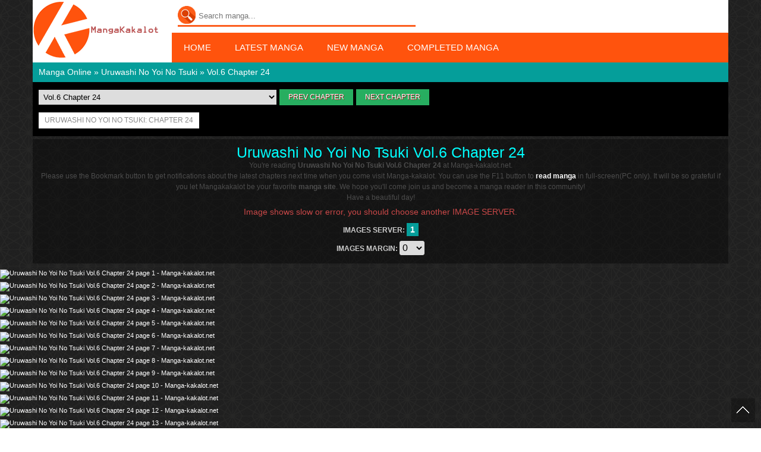

--- FILE ---
content_type: text/html; charset=UTF-8
request_url: https://www.manga-kakalot.net/chapter/4460/uruwashi-no-yoi-no-tsuki-24
body_size: 6280
content:
<!doctype html>
<html lang="en" prefix="og: http://ogp.me/ns# fb: http://ogp.me/ns/fb#">

<head>
  <link rel="alternate" hreflang="en-US" href="https://www.manga-kakalot.net/chapter/4460/uruwashi-no-yoi-no-tsuki-24">
  <link rel="canonical" href="https://www.manga-kakalot.net/chapter/4460/uruwashi-no-yoi-no-tsuki-24">
  <meta name="robots" content="index,follow" >
  <meta charset="utf-8">
  <title>Uruwashi No Yoi No Tsuki Vol.6 Chapter 24 - Manga-kakalot.net</title>
  <meta name="description" content="Read Uruwashi No Yoi No Tsuki Vol.6 Chapter 24 - Because of her appearance and her behavior, Yoi has been continuously treated as a prince, despite being a girl. One day, when she already accepted being put into the role as a prince in high school, she somehow got entangled with one of her senpais at school, someone who&#039;s also being called &quot;prince&quot;?[BlueberryScans]Portuguese: Takiguchi Yoi é uma garota de aparência masculina, tratada como um príncipe. Quando entra no ensino médio, o conflito começará ao conhecer um garoto que, efetivamente, pode roubar da nossa protagonista o título de &quot;homem mais desejado&quot; da escola." >
  <meta name="keywords" itemprop="keywords" content="Uruwashi No Yoi No Tsuki Vol.6 Chapter 24 online, Uruwashi No Yoi No Tsuki Vol.6 Chapter 24 for free, Uruwashi No Yoi No Tsuki 151, Uruwashi No Yoi No Tsuki Vol.6 Chapter 24" >
  <meta name="viewport" content="width=device-width" >
  <meta name="twitter:card" content="summary_large_image">
  <meta name="twitter:site" content="Manga-kakalot">
  <meta name="twitter:title" content="Uruwashi No Yoi No Tsuki Vol.6 Chapter 24 - Manga-kakalot.net">
  <meta name="twitter:description" content="Because of her appearance and her behavior, Yoi has been continuously treated as a prince, despite being a girl. One day, when she already accepted being put into the role as a prince in high school, she somehow got entangled with one of her senpais at school, someone who&#039;s also being called &quot;prince&quot;?[BlueberryScans]Portuguese: Takiguchi Yoi é uma garota de aparência masculina, tratada como um príncipe. Quando entra no ensino médio, o conflito começará ao conhecer um garoto que, efetivamente, pode roubar da nossa protagonista o título de &quot;homem mais desejado&quot; da escola.">
  <meta name="twitter:image" content="https://avt.mkklcdnv6temp.com/3/a/22-1598242580.jpg">
  <meta property="og:type" content="website" >
  <meta property="og:title" content="Uruwashi No Yoi No Tsuki Vol.6 Chapter 24 - Manga-kakalot.net" >
  <meta property="og:url" content="http://www.manga-kakalot.net/chapter/4460/uruwashi-no-yoi-no-tsuki-24" >
  <meta property="og:image" content="https://avt.mkklcdnv6temp.com/3/a/22-1598242580.jpg" >
  <meta property="og:description" content="Because of her appearance and her behavior, Yoi has been continuously treated as a prince, despite being a girl. One day, when she already accepted being put into the role as a prince in high school, she somehow got entangled with one of her senpais at school, someone who&#039;s also being called &quot;prince&quot;?[BlueberryScans]Portuguese: Takiguchi Yoi é uma garota de aparência masculina, tratada como um príncipe. Quando entra no ensino médio, o conflito começará ao conhecer um garoto que, efetivamente, pode roubar da nossa protagonista o título de &quot;homem mais desejado&quot; da escola." >
  <meta property="og:site_name" content="https://manga-kakalot.net/" >
  
  <link rel="shortcut icon" href="/favicon.ico" >
  <script type="text/javascript" src="/themes/home/js/jquery-1.9.1.min.js"></script>
  <script type="text/javascript" src="/themes/home/js/owl.carousel.js"></script>
  <script type="text/javascript" src="/themes/home/js/ddimgtooltip.js?v=01202021"></script>
  <script type="text/javascript" src="/themes/home/js/fsearch.js?v=01202021"></script>
  <script type="text/javascript" src="/themes/home/js/custom.js?v=01202021"></script>
  <script type="text/javascript" src="/themes/home/js/cookie.js"></script>
  <script type="text/javascript" src="/themes/starrate/js/starwarsjs.js"></script>
  <link rel="stylesheet" href="/themes/home/styles/style.css?v=01204">
  <link rel="stylesheet" href="/themes/home/styles/owl.carousel.css">
  <link rel="stylesheet" href="/themes/home/styles/owl.theme.css">
  <link rel="stylesheet" href="/themes/home/styles/ddimgtooltip.css?v=01202021">
  <link rel="stylesheet" href="/themes/home/styles/style_search.css?v=01202021">
  <link rel="stylesheet" href="/themes/starrate/css/style.css">
  
<script type='application/ld+json'>
{
    "@context": "https://schema.org",
    "@type": "WebSite",
    "@id": "#website",
    "url": "https://manga-kakalot.net/",
    "name": "Manga-kakalot Online",
    "potentialAction": {
        "@type": "SearchAction",
        "target": "required name=search_term_string",
        "query-input": "https://www.manga-kakalot.net/search/story/{search_term_string}"
    }
}
</script>
  <script type="application/javascript">
    baseurljs = '/';
    tooltypejs = 'Computer';
  </script>
  <script type="application/javascript">
    _base_url_search = '/search/story/';
  </script>
</head>

<body class="trang-doc"><header>
    <div class="container container-top">
      <div class="top-logo">
        <a href="/" title="Manga Online"><img src="/themes/home/icons/logo.png" alt="Manga Online" title="Manga Online"></a>
      </div>
      <div class="top-header">
        <div class="searching">
          <form name="frmsearch">
            <input id="search_story" autocomplete="off" placeholder="Search manga..." >
            <input style="display: none;" >
          </form>
        </div>
      </div>
      <a class="mobile-menu">MENU</a>
      <nav class="wrap-menu-primary">
        <ul id="menu-menu-top" class="menu-primary">
          <li class="menu-item"><a href="/">HOME</a></li>
          <li class="menu-item"><a href="/latest" title="LATEST MANGA">LATEST MANGA</a></li>
          <li class="menu-item"><a href="/newest" title="NEW MANGA">NEW MANGA</a></li>
          <li class="menu-item"><a href="/completed" title="COMPLETED MANGA">COMPLETED MANGA</a></li>
        </ul>
      </nav>
    </div>
  </header>    <div class="breadcrumb breadcrumbs bred_doc" itemscope itemtype="http://schema.org/BreadcrumbList">
        <p>
            <span itemprop="itemListElement" itemscope itemtype="http://schema.org/ListItem">
                <a itemtype="http://schema.org/Thing" itemprop="item" href="https://manga-kakalot.net/" title="Manga Online">
                    <span itemprop="name">Manga Online</span>
                </a>
                <meta itemprop="position" content="1" >
            </span>
            <span>»</span>
            <span itemprop="itemListElement" itemscope itemtype="http://schema.org/ListItem">
                <a itemtype="http://schema.org/Thing" itemprop="item" href="/series/uruwashi-no-yoi-no-tsuki" title="Uruwashi No Yoi No Tsuki">
                    <span itemprop="name">Uruwashi No Yoi No Tsuki</span>
                </a>
                <meta itemprop="position" content="2" >
            </span>
            <span>»</span>
            <span itemprop="itemListElement" itemscope itemtype="http://schema.org/ListItem">
                <a itemtype="http://schema.org/Thing" itemprop="item" href="https://www.manga-kakalot.net/chapter/4460/uruwashi-no-yoi-no-tsuki-24">
                    <span itemprop="name">Vol.6 Chapter 24</span>
                </a>
                <meta itemprop="position" content="3" >
            </span>
        </p>
    </div>
    <div class="option_wrap">
        <select class='navi-change-chapter'>
            <option data-c="/chapter/4460/uruwashi-no-yoi-no-tsuki-37">Chapter 37</option><option data-c="/chapter/4460/uruwashi-no-yoi-no-tsuki-36">Chapter 36</option><option data-c="/chapter/4460/uruwashi-no-yoi-no-tsuki-35">Chapter 35</option>
<option data-c="/chapter/4460/uruwashi-no-yoi-no-tsuki-34.5">Chapter 34.5</option>
<option data-c="/chapter/4460/uruwashi-no-yoi-no-tsuki-33.5">Chapter 33.5</option>
<option data-c="/chapter/4460/uruwashi-no-yoi-no-tsuki-33">Chapter 33</option>
<option data-c="/chapter/4460/uruwashi-no-yoi-no-tsuki-32">Chapter 32</option>
<option data-c="/chapter/4460/uruwashi-no-yoi-no-tsuki-31">Vol.8 Chapter 31</option>
<option data-c="/chapter/4460/uruwashi-no-yoi-no-tsuki-30">Chapter 30</option>
<option data-c="/chapter/4460/uruwashi-no-yoi-no-tsuki-29">Chapter 29</option>
<option data-c="/chapter/4460/uruwashi-no-yoi-no-tsuki-28">Vol.7 Chapter 28</option>
<option data-c="/chapter/4460/uruwashi-no-yoi-no-tsuki-27.5">Chapter 27.5</option>
<option data-c="/chapter/4460/uruwashi-no-yoi-no-tsuki-27">Vol.7 Chapter 27</option>
<option data-c="/chapter/4460/uruwashi-no-yoi-no-tsuki-26">Vol.7 Chapter 26</option>
<option data-c="/chapter/4460/uruwashi-no-yoi-no-tsuki-25">Vol.7 Chapter 25</option>
<option data-c="/chapter/4460/uruwashi-no-yoi-no-tsuki-24.5">Vol.6 Chapter 24.5</option>
<option data-c="/chapter/4460/uruwashi-no-yoi-no-tsuki-24" selected>Vol.6 Chapter 24</option>
<option data-c="/chapter/4460/uruwashi-no-yoi-no-tsuki-23">Vol.6 Chapter 23</option>
<option data-c="/chapter/4460/uruwashi-no-yoi-no-tsuki-22">Vol.6 Chapter 22</option>
<option data-c="/chapter/4460/uruwashi-no-yoi-no-tsuki-21">Vol.6 Chapter 21</option>
<option data-c="/chapter/4460/uruwashi-no-yoi-no-tsuki-20">Vol.5 Chapter 20</option>
<option data-c="/chapter/4460/uruwashi-no-yoi-no-tsuki-19">Vol.5 Chapter 19</option>
<option data-c="/chapter/4460/uruwashi-no-yoi-no-tsuki-18">Chapter 18</option>
<option data-c="/chapter/4460/uruwashi-no-yoi-no-tsuki-17.5">Chapter 17.5</option>
<option data-c="/chapter/4460/uruwashi-no-yoi-no-tsuki-17">Vol.5 Chapter 17</option>
<option data-c="/chapter/4460/uruwashi-no-yoi-no-tsuki-16">Vol.4 Chapter 16</option>
<option data-c="/chapter/4460/uruwashi-no-yoi-no-tsuki-15">Chapter 15</option>
<option data-c="/chapter/4460/uruwashi-no-yoi-no-tsuki-14">Vol.4 Chapter 14</option>
<option data-c="/chapter/4460/uruwashi-no-yoi-no-tsuki-13">Chapter 13</option>
<option data-c="/chapter/4460/uruwashi-no-yoi-no-tsuki-12">Chapter 12</option>
<option data-c="/chapter/4460/uruwashi-no-yoi-no-tsuki-11.5">Chapter 11.5</option>
<option data-c="/chapter/4460/uruwashi-no-yoi-no-tsuki-11">Chapter 11</option>
<option data-c="/chapter/4460/uruwashi-no-yoi-no-tsuki-10">Chapter 10</option>
<option data-c="/chapter/4460/uruwashi-no-yoi-no-tsuki-9">Chapter 9</option>
<option data-c="/chapter/4460/uruwashi-no-yoi-no-tsuki-8">Chapter 8</option>
<option data-c="/chapter/4460/uruwashi-no-yoi-no-tsuki-7">Chapter 7</option>
<option data-c="/chapter/4460/uruwashi-no-yoi-no-tsuki-6">Chapter 6</option>
<option data-c="/chapter/4460/uruwashi-no-yoi-no-tsuki-5">Chapter 5</option>
<option data-c="/chapter/4460/uruwashi-no-yoi-no-tsuki-4">Chapter 4</option>
<option data-c="/chapter/4460/uruwashi-no-yoi-no-tsuki-3">Chapter 3</option>
<option data-c="/chapter/4460/uruwashi-no-yoi-no-tsuki-2">Chapter 2</option>
<option data-c="/chapter/4460/uruwashi-no-yoi-no-tsuki-1">Chapter 1</option>
        </select>
        <div class='btn-navigation-chap'>
            <a href="/chapter/4460/uruwashi-no-yoi-no-tsuki-23" class="next">PREV CHAPTER</a><a href="/chapter/4460/uruwashi-no-yoi-no-tsuki-24.5" class="back">NEXT CHAPTER</a>        </div>
        <div class="clearfix"></div>
        <div>
            <h1 class="current-chapter">Uruwashi No Yoi No Tsuki: Chapter 24</h1>
        </div>
        <div class="clearfix"></div>
    </div>
    <div class="info-top-chapter">
        <h2>Uruwashi No Yoi No Tsuki Vol.6 Chapter 24</h2>
        <p>You're reading <strong>Uruwashi No Yoi No Tsuki Vol.6 Chapter 24</strong> at Manga-kakalot.net.</p>
        <p>Please use the Bookmark button to get notifications about the latest chapters next time when you come visit Manga-kakalot. You can use the F11 button to <a href="https://manga-kakalot.net/"><strong>read manga</strong></a> in full-screen(PC only). It will be so grateful if you let Mangakakalot be your favorite <strong>manga site</strong>. We hope you'll come join us and become a manga reader in this community! </p>
        <p>Have a beautiful day!</p>
        <div class="panel-option">
            <p style="color: #ca4848;">Image shows slow or error, you should choose another IMAGE SERVER.</p>
            <span class="pn-op-img-sv">
                <span class="pn-op-name">IMAGES SERVER: </span>
                <span class="pn-op-sv-img-btn isactive">1</span>
            </span>
            <span class="pn-op-img-sv">
                <span class="pn-op-name">IMAGES MARGIN: </span>
                <select class="pn-op-sv-cbb-content-margin">
                    <option value="0">0</option>
                    <option value="1">1</option>
                    <option value="2">2</option>
                    <option value="3">3</option>
                    <option value="4">4</option>
                    <option value="5">5</option>
                    <option value="6">6</option>
                    <option value="7">7</option>
                    <option value="8">8</option>
                    <option value="9">9</option>
                    <option value="10">10</option>
                </select>
            </span>
        </div>
    </div>
    <div class="container-chapter-reader">
<img src="https://animesource.me/manga/uruwashi-no-yoi-no-tsuki/chapter-24/0.webp" alt="Uruwashi No Yoi No Tsuki Vol.6 Chapter 24 page 1 - Manga-kakalot.net" title="Uruwashi No Yoi No Tsuki Vol.6 Chapter 24 page 1 - Manga-kakalot.net" ><img src="https://animesource.me/manga/uruwashi-no-yoi-no-tsuki/chapter-24/1.webp" alt="Uruwashi No Yoi No Tsuki Vol.6 Chapter 24 page 2 - Manga-kakalot.net" title="Uruwashi No Yoi No Tsuki Vol.6 Chapter 24 page 2 - Manga-kakalot.net" ><img src="https://animesource.me/manga/uruwashi-no-yoi-no-tsuki/chapter-24/2.webp" alt="Uruwashi No Yoi No Tsuki Vol.6 Chapter 24 page 3 - Manga-kakalot.net" title="Uruwashi No Yoi No Tsuki Vol.6 Chapter 24 page 3 - Manga-kakalot.net" ><img src="https://animesource.me/manga/uruwashi-no-yoi-no-tsuki/chapter-24/3.webp" alt="Uruwashi No Yoi No Tsuki Vol.6 Chapter 24 page 4 - Manga-kakalot.net" title="Uruwashi No Yoi No Tsuki Vol.6 Chapter 24 page 4 - Manga-kakalot.net" ><img src="https://animesource.me/manga/uruwashi-no-yoi-no-tsuki/chapter-24/4.webp" alt="Uruwashi No Yoi No Tsuki Vol.6 Chapter 24 page 5 - Manga-kakalot.net" title="Uruwashi No Yoi No Tsuki Vol.6 Chapter 24 page 5 - Manga-kakalot.net" ><img src="https://animesource.me/manga/uruwashi-no-yoi-no-tsuki/chapter-24/5.webp" alt="Uruwashi No Yoi No Tsuki Vol.6 Chapter 24 page 6 - Manga-kakalot.net" title="Uruwashi No Yoi No Tsuki Vol.6 Chapter 24 page 6 - Manga-kakalot.net" ><img src="https://animesource.me/manga/uruwashi-no-yoi-no-tsuki/chapter-24/6.webp" alt="Uruwashi No Yoi No Tsuki Vol.6 Chapter 24 page 7 - Manga-kakalot.net" title="Uruwashi No Yoi No Tsuki Vol.6 Chapter 24 page 7 - Manga-kakalot.net" ><img src="https://animesource.me/manga/uruwashi-no-yoi-no-tsuki/chapter-24/7.webp" alt="Uruwashi No Yoi No Tsuki Vol.6 Chapter 24 page 8 - Manga-kakalot.net" title="Uruwashi No Yoi No Tsuki Vol.6 Chapter 24 page 8 - Manga-kakalot.net" ><img src="https://animesource.me/manga/uruwashi-no-yoi-no-tsuki/chapter-24/8.webp" alt="Uruwashi No Yoi No Tsuki Vol.6 Chapter 24 page 9 - Manga-kakalot.net" title="Uruwashi No Yoi No Tsuki Vol.6 Chapter 24 page 9 - Manga-kakalot.net" ><img src="https://animesource.me/manga/uruwashi-no-yoi-no-tsuki/chapter-24/9.webp" alt="Uruwashi No Yoi No Tsuki Vol.6 Chapter 24 page 10 - Manga-kakalot.net" title="Uruwashi No Yoi No Tsuki Vol.6 Chapter 24 page 10 - Manga-kakalot.net" ><img src="https://animesource.me/manga/uruwashi-no-yoi-no-tsuki/chapter-24/10.webp" alt="Uruwashi No Yoi No Tsuki Vol.6 Chapter 24 page 11 - Manga-kakalot.net" title="Uruwashi No Yoi No Tsuki Vol.6 Chapter 24 page 11 - Manga-kakalot.net" ><img src="https://animesource.me/manga/uruwashi-no-yoi-no-tsuki/chapter-24/11.webp" alt="Uruwashi No Yoi No Tsuki Vol.6 Chapter 24 page 12 - Manga-kakalot.net" title="Uruwashi No Yoi No Tsuki Vol.6 Chapter 24 page 12 - Manga-kakalot.net" ><img src="https://animesource.me/manga/uruwashi-no-yoi-no-tsuki/chapter-24/12.webp" alt="Uruwashi No Yoi No Tsuki Vol.6 Chapter 24 page 13 - Manga-kakalot.net" title="Uruwashi No Yoi No Tsuki Vol.6 Chapter 24 page 13 - Manga-kakalot.net" ><img src="https://animesource.me/manga/uruwashi-no-yoi-no-tsuki/chapter-24/13.webp" alt="Uruwashi No Yoi No Tsuki Vol.6 Chapter 24 page 14 - Manga-kakalot.net" title="Uruwashi No Yoi No Tsuki Vol.6 Chapter 24 page 14 - Manga-kakalot.net" ><img src="https://animesource.me/manga/uruwashi-no-yoi-no-tsuki/chapter-24/14.webp" alt="Uruwashi No Yoi No Tsuki Vol.6 Chapter 24 page 15 - Manga-kakalot.net" title="Uruwashi No Yoi No Tsuki Vol.6 Chapter 24 page 15 - Manga-kakalot.net" ><img src="https://animesource.me/manga/uruwashi-no-yoi-no-tsuki/chapter-24/15.webp" alt="Uruwashi No Yoi No Tsuki Vol.6 Chapter 24 page 16 - Manga-kakalot.net" title="Uruwashi No Yoi No Tsuki Vol.6 Chapter 24 page 16 - Manga-kakalot.net" ><img src="https://animesource.me/manga/uruwashi-no-yoi-no-tsuki/chapter-24/16.webp" alt="Uruwashi No Yoi No Tsuki Vol.6 Chapter 24 page 17 - Manga-kakalot.net" title="Uruwashi No Yoi No Tsuki Vol.6 Chapter 24 page 17 - Manga-kakalot.net" ><img src="https://animesource.me/manga/uruwashi-no-yoi-no-tsuki/chapter-24/17.webp" alt="Uruwashi No Yoi No Tsuki Vol.6 Chapter 24 page 18 - Manga-kakalot.net" title="Uruwashi No Yoi No Tsuki Vol.6 Chapter 24 page 18 - Manga-kakalot.net" ><img src="https://animesource.me/manga/uruwashi-no-yoi-no-tsuki/chapter-24/18.webp" alt="Uruwashi No Yoi No Tsuki Vol.6 Chapter 24 page 19 - Manga-kakalot.net" title="Uruwashi No Yoi No Tsuki Vol.6 Chapter 24 page 19 - Manga-kakalot.net" ><img src="https://animesource.me/manga/uruwashi-no-yoi-no-tsuki/chapter-24/19.webp" alt="Uruwashi No Yoi No Tsuki Vol.6 Chapter 24 page 20 - Manga-kakalot.net" title="Uruwashi No Yoi No Tsuki Vol.6 Chapter 24 page 20 - Manga-kakalot.net" ><img src="https://animesource.me/manga/uruwashi-no-yoi-no-tsuki/chapter-24/20.webp" alt="Uruwashi No Yoi No Tsuki Vol.6 Chapter 24 page 21 - Manga-kakalot.net" title="Uruwashi No Yoi No Tsuki Vol.6 Chapter 24 page 21 - Manga-kakalot.net" ><img src="https://animesource.me/manga/uruwashi-no-yoi-no-tsuki/chapter-24/21.webp" alt="Uruwashi No Yoi No Tsuki Vol.6 Chapter 24 page 22 - Manga-kakalot.net" title="Uruwashi No Yoi No Tsuki Vol.6 Chapter 24 page 22 - Manga-kakalot.net" ><img src="https://animesource.me/manga/uruwashi-no-yoi-no-tsuki/chapter-24/22.webp" alt="Uruwashi No Yoi No Tsuki Vol.6 Chapter 24 page 23 - Manga-kakalot.net" title="Uruwashi No Yoi No Tsuki Vol.6 Chapter 24 page 23 - Manga-kakalot.net" ><img src="https://animesource.me/manga/uruwashi-no-yoi-no-tsuki/chapter-24/23.webp" alt="Uruwashi No Yoi No Tsuki Vol.6 Chapter 24 page 24 - Manga-kakalot.net" title="Uruwashi No Yoi No Tsuki Vol.6 Chapter 24 page 24 - Manga-kakalot.net" ><img src="https://animesource.me/manga/uruwashi-no-yoi-no-tsuki/chapter-24/24.webp" alt="Uruwashi No Yoi No Tsuki Vol.6 Chapter 24 page 25 - Manga-kakalot.net" title="Uruwashi No Yoi No Tsuki Vol.6 Chapter 24 page 25 - Manga-kakalot.net" >                
    </div>

    <div class="option_wrap">
        <select class='navi-change-chapter'>
            <option data-c="/chapter/4460/uruwashi-no-yoi-no-tsuki-37">Chapter 37</option><option data-c="/chapter/4460/uruwashi-no-yoi-no-tsuki-36">Chapter 36</option><option data-c="/chapter/4460/uruwashi-no-yoi-no-tsuki-35">Chapter 35</option>
<option data-c="/chapter/4460/uruwashi-no-yoi-no-tsuki-34.5">Chapter 34.5</option>
<option data-c="/chapter/4460/uruwashi-no-yoi-no-tsuki-33.5">Chapter 33.5</option>
<option data-c="/chapter/4460/uruwashi-no-yoi-no-tsuki-33">Chapter 33</option>
<option data-c="/chapter/4460/uruwashi-no-yoi-no-tsuki-32">Chapter 32</option>
<option data-c="/chapter/4460/uruwashi-no-yoi-no-tsuki-31">Vol.8 Chapter 31</option>
<option data-c="/chapter/4460/uruwashi-no-yoi-no-tsuki-30">Chapter 30</option>
<option data-c="/chapter/4460/uruwashi-no-yoi-no-tsuki-29">Chapter 29</option>
<option data-c="/chapter/4460/uruwashi-no-yoi-no-tsuki-28">Vol.7 Chapter 28</option>
<option data-c="/chapter/4460/uruwashi-no-yoi-no-tsuki-27.5">Chapter 27.5</option>
<option data-c="/chapter/4460/uruwashi-no-yoi-no-tsuki-27">Vol.7 Chapter 27</option>
<option data-c="/chapter/4460/uruwashi-no-yoi-no-tsuki-26">Vol.7 Chapter 26</option>
<option data-c="/chapter/4460/uruwashi-no-yoi-no-tsuki-25">Vol.7 Chapter 25</option>
<option data-c="/chapter/4460/uruwashi-no-yoi-no-tsuki-24.5">Vol.6 Chapter 24.5</option>
<option data-c="/chapter/4460/uruwashi-no-yoi-no-tsuki-24" selected>Vol.6 Chapter 24</option>
<option data-c="/chapter/4460/uruwashi-no-yoi-no-tsuki-23">Vol.6 Chapter 23</option>
<option data-c="/chapter/4460/uruwashi-no-yoi-no-tsuki-22">Vol.6 Chapter 22</option>
<option data-c="/chapter/4460/uruwashi-no-yoi-no-tsuki-21">Vol.6 Chapter 21</option>
<option data-c="/chapter/4460/uruwashi-no-yoi-no-tsuki-20">Vol.5 Chapter 20</option>
<option data-c="/chapter/4460/uruwashi-no-yoi-no-tsuki-19">Vol.5 Chapter 19</option>
<option data-c="/chapter/4460/uruwashi-no-yoi-no-tsuki-18">Chapter 18</option>
<option data-c="/chapter/4460/uruwashi-no-yoi-no-tsuki-17.5">Chapter 17.5</option>
<option data-c="/chapter/4460/uruwashi-no-yoi-no-tsuki-17">Vol.5 Chapter 17</option>
<option data-c="/chapter/4460/uruwashi-no-yoi-no-tsuki-16">Vol.4 Chapter 16</option>
<option data-c="/chapter/4460/uruwashi-no-yoi-no-tsuki-15">Chapter 15</option>
<option data-c="/chapter/4460/uruwashi-no-yoi-no-tsuki-14">Vol.4 Chapter 14</option>
<option data-c="/chapter/4460/uruwashi-no-yoi-no-tsuki-13">Chapter 13</option>
<option data-c="/chapter/4460/uruwashi-no-yoi-no-tsuki-12">Chapter 12</option>
<option data-c="/chapter/4460/uruwashi-no-yoi-no-tsuki-11.5">Chapter 11.5</option>
<option data-c="/chapter/4460/uruwashi-no-yoi-no-tsuki-11">Chapter 11</option>
<option data-c="/chapter/4460/uruwashi-no-yoi-no-tsuki-10">Chapter 10</option>
<option data-c="/chapter/4460/uruwashi-no-yoi-no-tsuki-9">Chapter 9</option>
<option data-c="/chapter/4460/uruwashi-no-yoi-no-tsuki-8">Chapter 8</option>
<option data-c="/chapter/4460/uruwashi-no-yoi-no-tsuki-7">Chapter 7</option>
<option data-c="/chapter/4460/uruwashi-no-yoi-no-tsuki-6">Chapter 6</option>
<option data-c="/chapter/4460/uruwashi-no-yoi-no-tsuki-5">Chapter 5</option>
<option data-c="/chapter/4460/uruwashi-no-yoi-no-tsuki-4">Chapter 4</option>
<option data-c="/chapter/4460/uruwashi-no-yoi-no-tsuki-3">Chapter 3</option>
<option data-c="/chapter/4460/uruwashi-no-yoi-no-tsuki-2">Chapter 2</option>
<option data-c="/chapter/4460/uruwashi-no-yoi-no-tsuki-1">Chapter 1</option>
        </select>
        <div class='btn-navigation-chap'>
            <a href="/chapter/4460/uruwashi-no-yoi-no-tsuki-23" class="next">PREV CHAPTER</a><a href="/chapter/4460/uruwashi-no-yoi-no-tsuki-24.5" class="back">NEXT CHAPTER</a>        </div>
        <div class="clearfix"></div>
    </div>
    <div class="breadcrumb breadcrumbs bred_doc">
        <p>
            <span class="breadcrumbs-title"> </span>
            <span>
                <a href="https://manga-kakalot.net/">Manga Online</a>
            </span>
            <span>»</span>
            <span>
                <a href="/series/uruwashi-no-yoi-no-tsuki" title="Uruwashi No Yoi No Tsuki">Uruwashi No Yoi No Tsuki</a>
            </span>
            <span>»</span>
            Vol.6 Chapter 24        </p>
    </div>
    <div class="comments">
        <p>You just finished reading <strong>Uruwashi No Yoi No Tsuki Vol.6 Chapter 24</strong> online. The Bookmark button is a very simple way to get notifications when your favorite manga have new updates. It's very useful to anyone who loves reading <a href="https://manga-kakalot.net/" style="margin: 0;padding: 0;"><strong>manga</strong></a>. Let's us guide you to find your best manga to read. And if you find any errors, let us know so we can fix it as soon as possible!</p>
                <div style="clear: both;"></div>
        <div class="tags_chapter">
            <ul class="chap-lienquan">
                <li><span>Related chapter: </span></li>
                <li><a href="/chapter/4460/uruwashi-no-yoi-no-tsuki-23" title="Uruwashi No Yoi No Tsuki Chapter 23">Uruwashi No Yoi No Tsuki Chapter 23</a></li><li><a href="/chapter/4460/uruwashi-no-yoi-no-tsuki-24.5" title="Uruwashi No Yoi No Tsuki Chapter 24.5">Uruwashi No Yoi No Tsuki Chapter 24.5</a></li>            </ul>
            <ul class="chap-lienquan">
            </ul>
        </div>
        


        <div class="clearfix"></div>
        <div class='new_update_trangdoc' style='margin-top: 0px;'>
            <div class='wrap_update tab_anh_dep danh_sach'>
                <h4 style='padding: 0;'>RECENTLY UPDATED MANGA</h4>
<div class="update_item"><a href="/series/ascendance-of-a-bookworm-i-ll-do-anything-to-become-a-librarian-part-2-i-ll-become-a-shrine-maiden-for-books" title=""><img width="90" height="130" src="/thumbnail/ascendance-of-a-bookworm-i-ll-do-anything-to-become-a-librarian-part-2-i-ll-become-a-shrine-maiden-for-books.webp" onerror="javascript:this.src='/themes/home/images/404-avatar.png';" alt=""></a><h3 class="nowrap"><a href="/series/ascendance-of-a-bookworm-i-ll-do-anything-to-become-a-librarian-part-2-i-ll-become-a-shrine-maiden-for-books" title=""></a></h3><a href="/chapter/3135/ascendance-of-a-bookworm-i-ll-do-anything-to-become-a-librarian-part-2-i-ll-become-a-shrine-maiden-for-books-56" title=" Vol.12 Chapter 56: The Two Who Are Gone" class="chapter">Vol.12 Chapter 56: The Two Who Are Gone</a><span>Author : Suzuka, Miya Kazuki</span></div>
<div class="update_item"><a href="/series/hotel-metspeura-e-youkoso" title=""><img width="90" height="130" src="/thumbnail/hotel-metspeura-e-youkoso.webp" onerror="javascript:this.src='/themes/home/images/404-avatar.png';" alt=""></a><h3 class="nowrap"><a href="/series/hotel-metspeura-e-youkoso" title=""></a></h3><a href="/chapter/2827/hotel-metspeura-e-youkoso-22" title=" Vol.4 Chapter 22: Fabi And Friends" class="chapter">Vol.4 Chapter 22: Fabi And Friends</a><span>Author : Fukuta Seira</span></div>
<div class="update_item"><a href="/series/shi-ni-modori-oujo-wa-ikinobiru-tameni-yuri-harem-wo-tsukuru-koto-ni-shita" title=""><img width="90" height="130" src="/thumbnail/shi-ni-modori-oujo-wa-ikinobiru-tameni-yuri-harem-wo-tsukuru-koto-ni-shita.webp" onerror="javascript:this.src='/themes/home/images/404-avatar.png';" alt=""></a><h3 class="nowrap"><a href="/series/shi-ni-modori-oujo-wa-ikinobiru-tameni-yuri-harem-wo-tsukuru-koto-ni-shita" title=""></a></h3><a href="/chapter/14412/shi-ni-modori-oujo-wa-ikinobiru-tameni-yuri-harem-wo-tsukuru-koto-ni-shita-6" title=" Chapter 6: Even Though I Had My Eye On Miss Yuuki First" class="chapter">Chapter 6: Even Though I Had My Eye On Miss Yuuki First</a><span>Author : </span></div>
<div class="update_item"><a href="/series/a-tipsy-marriage-proposal-for-the-emperor" title=""><img width="90" height="130" src="/thumbnail/a-tipsy-marriage-proposal-for-the-emperor.webp" onerror="javascript:this.src='/themes/home/images/404-avatar.png';" alt=""></a><h3 class="nowrap"><a href="/series/a-tipsy-marriage-proposal-for-the-emperor" title=""></a></h3><a href="/chapter/8145/a-tipsy-marriage-proposal-for-the-emperor-94" title=" Chapter 94" class="chapter">Chapter 94</a><span>Author : Geojuja</span></div>
<div class="update_item"><a href="/series/i-was-just-an-ordinary-lady" title=""><img width="90" height="130" src="/thumbnail/i-was-just-an-ordinary-lady.webp" onerror="javascript:this.src='/themes/home/images/404-avatar.png';" alt=""></a><h3 class="nowrap"><a href="/series/i-was-just-an-ordinary-lady" title=""></a></h3><a href="/chapter/821/i-was-just-an-ordinary-lady-219" title=" Chapter 219" class="chapter">Chapter 219</a><span>Author : Latine</span></div>
<div class="update_item"><a href="/series/killer-pedro" title=""><img width="90" height="130" src="/thumbnail/killer-pedro.webp" onerror="javascript:this.src='/themes/home/images/404-avatar.png';" alt=""></a><h3 class="nowrap"><a href="/series/killer-pedro" title=""></a></h3><a href="/chapter/10426/killer-pedro-81" title=" Chapter 81" class="chapter">Chapter 81</a><span>Author : </span></div>
<div class="update_item"><a href="/series/selena" title=""><img width="90" height="130" src="/thumbnail/selena.webp" onerror="javascript:this.src='/themes/home/images/404-avatar.png';" alt=""></a><h3 class="nowrap"><a href="/series/selena" title=""></a></h3><a href="/chapter/3037/selena-99" title=" Chapter 99" class="chapter">Chapter 99</a><span>Author : Ina(이나)</span></div>
<div class="update_item"><a href="/series/run-freely" title=""><img width="90" height="130" src="/thumbnail/run-freely.webp" onerror="javascript:this.src='/themes/home/images/404-avatar.png';" alt=""></a><h3 class="nowrap"><a href="/series/run-freely" title=""></a></h3><a href="/chapter/1243/run-freely-103" title=" Chapter 103" class="chapter">Chapter 103</a><span>Author : Wu Zhe, Zuoer Cong Dong, Xi Yao</span></div>
<div class="update_item"><a href="/series/i-adopted-a-male-lead-from-a-prison-shelter" title=""><img width="90" height="130" src="/thumbnail/i-adopted-a-male-lead-from-a-prison-shelter.webp" onerror="javascript:this.src='/themes/home/images/404-avatar.png';" alt=""></a><h3 class="nowrap"><a href="/series/i-adopted-a-male-lead-from-a-prison-shelter" title=""></a></h3><a href="/chapter/11285/i-adopted-a-male-lead-from-a-prison-shelter-68" title=" Chapter 68" class="chapter">Chapter 68</a><span>Author : </span></div>
<div class="update_item"><a href="/series/tomehane" title=""><img width="90" height="130" src="/thumbnail/tomehane.webp" onerror="javascript:this.src='/themes/home/images/404-avatar.png';" alt=""></a><h3 class="nowrap"><a href="/series/tomehane" title=""></a></h3><a href="/chapter/4583/tomehane-111" title=" Vol.9 Chapter 111: Shonan Girls&#039; School Calligraphy Club" class="chapter">Vol.9 Chapter 111: Shonan Girls&#039; School Calligraphy Club</a><span>Author : Kawai Katsutoshi</span></div>
<div class="update_item"><a href="/series/kasane-and-subaru" title=""><img width="90" height="130" src="/thumbnail/kasane-and-subaru.webp" onerror="javascript:this.src='/themes/home/images/404-avatar.png';" alt=""></a><h3 class="nowrap"><a href="/series/kasane-and-subaru" title=""></a></h3><a href="/chapter/1759/kasane-and-subaru-43" title=" Chapter 43 [End]" class="chapter">Chapter 43 [End]</a><span>Author : Yamada Kintetsu</span></div>
<div class="update_item"><a href="/series/kyouichi" title=""><img width="90" height="130" src="/thumbnail/kyouichi.webp" onerror="javascript:this.src='/themes/home/images/404-avatar.png';" alt=""></a><h3 class="nowrap"><a href="/series/kyouichi" title=""></a></h3><a href="/chapter/14354/kyouichi-5" title=" Vol.1 Chapter 5: Loop.2 - Reproduction" class="chapter">Vol.1 Chapter 5: Loop.2 - Reproduction</a><span>Author : </span></div>
<div class="update_item"><a href="/series/overgeared" title=""><img width="90" height="130" src="/thumbnail/overgeared.webp" onerror="javascript:this.src='/themes/home/images/404-avatar.png';" alt=""></a><h3 class="nowrap"><a href="/series/overgeared" title=""></a></h3><a href="/chapter/1623/overgeared-270" title=" Chapter 270" class="chapter">Chapter 270</a><span>Author : Saenal (박새날), Monohumbug (이동욱)</span></div>
<div class="update_item"><a href="/series/hidden-love-can" title=""><img width="90" height="130" src="/thumbnail/hidden-love-can.webp" onerror="javascript:this.src='/themes/home/images/404-avatar.png';" alt=""></a><h3 class="nowrap"><a href="/series/hidden-love-can" title=""></a></h3><a href="/chapter/973/hidden-love-can-120" title=" Chapter 120" class="chapter">Chapter 120</a><span>Author : Ju Zhi</span></div>
<div class="update_item"><a href="/series/i-will-break-this-marriage" title=""><img width="90" height="130" src="/thumbnail/i-will-break-this-marriage.webp" onerror="javascript:this.src='/themes/home/images/404-avatar.png';" alt=""></a><h3 class="nowrap"><a href="/series/i-will-break-this-marriage" title=""></a></h3><a href="/chapter/2743/i-will-break-this-marriage-61" title=" Chapter 61" class="chapter">Chapter 61</a><span>Author : </span></div>

                <div class='clearfix'></div>
            </div>
        </div>
        <h2 style="font-size: 16px; font-weight: bold; color: #31a95b; line-height: 28px;">Uruwashi No Yoi No Tsuki Vol.6 Chapter 24 summary</h2>
        <p>You're reading Uruwashi No Yoi No Tsuki. This manga has been translated by Updating. Author: Yamamori Mika already has 0 views.</p>
        <p>If you want to read free manga, come visit us at anytime. We promise you that we will always bring you the latest, new and hot manga everyday. In case you don't know, Mangakakalot is a very cool responsive website and mobile-friendly, which means the images can be auto-resize to fit your pc or mobile screen. You can experience it by using your smartphone and <a href="https://manga-kakalot.net/" style="margin: 0;padding: 0;"><strong>read manga online</strong></a> right now. It's manga time!!</p>
    </div>
    <div class="clearfix"></div>
    <script type="application/javascript">
        $votepointstar = '4';
        $defaultpointrating = '4.27';
        $postidhowrating = '31643';
        $ddrate = 'https://manga-kakalot.net/' + 'update_votes';

        $('.navi-change-chapter').change(function () {
            chng_c = $(this).find(':selected').attr('data-c');
            window.location = chng_c;
        });
    </script>
    <footer>
    <div class="footer-content">
      <p>
        <a href="/privacy-policy.html">Privacy Policy</a> --
        <a href="/terms-conditions.html">Terms Conditions</a>
      </p>
      <p>Why You Should <a href="https://manga-kakalot.net/">Read Manga</a> Online at Manga-kakalot.net ?</p>
      <p>There are many reasons you should read Manga online, and if you are a fan of this unique storytelling style then learning about them is a must. One of the biggest reasons why you should read Manga online is the money it can save you. While there's nothing like actually holding a book in your hands, there's also no denying that the cost of those books can add up quickly. So why not join the digital age and read Manga online? Another big reason to read Manga online is the huge amount of material that is available. When you go to a comic store or other book store their shelves are limited by the space that they have. When you go to an online site to read Manga those limitations don't exist. So if you want the best selection and you also want to save money then reading Manga online should be an obvious choice for you</p>
      <p>©2023 Manga-kakalot.net, all rights reserved. Top speed, completely free. </p>
      <p>If you have questions about anything or advertising, please contact us at <b><a href="#"><span class="__cf_email__" data-cfemail="422f232c2523292329232e2d3602252f232b2e6c212d2f">[email&#160;protected]</span></a></p>
	  <p> <a href="https://www.manganelo.cc/">Manganelo</a> <a href="https://www.mangakakalot.nl/">Mangakakalot</a> <a href="https://www.manhwakakalot.com/">Manhwakakalot</a></b></p>
    </div>
	<img src="https://whos.amung.us/widget/hmtid9qoct.png" width="1" height="1" alt="">
	<script data-cfasync="false" src="/cdn-cgi/scripts/5c5dd728/cloudflare-static/email-decode.min.js"></script><script type='text/javascript' src='//comparativehoneycomb.com/37/70/2a/37702aa9c5918dbdc2e88ba53571ba54.js'></script>
  </footer>
  
  <script type="text/javascript" src="/themes/home/js/custom-fotter.js?v=1.1"></script>
  
  <div class="notification-popup">
    <span class="noti-helper"></span>
    <div class="noti-div">
      <p class="notification-content">content notification</p>
      <div class="notification-close a-h">CANCEL</div>
    </div>
  </div>
<script defer src="https://static.cloudflareinsights.com/beacon.min.js/vcd15cbe7772f49c399c6a5babf22c1241717689176015" integrity="sha512-ZpsOmlRQV6y907TI0dKBHq9Md29nnaEIPlkf84rnaERnq6zvWvPUqr2ft8M1aS28oN72PdrCzSjY4U6VaAw1EQ==" data-cf-beacon='{"version":"2024.11.0","token":"56ba1082f88c42a486325f2bdc65b54b","r":1,"server_timing":{"name":{"cfCacheStatus":true,"cfEdge":true,"cfExtPri":true,"cfL4":true,"cfOrigin":true,"cfSpeedBrain":true},"location_startswith":null}}' crossorigin="anonymous"></script>
</body>

</html>

--- FILE ---
content_type: text/css
request_url: https://www.manga-kakalot.net/themes/home/styles/style.css?v=01204
body_size: 9908
content:
@charset "utf-8";html,body,div,span,applet,object,iframe,h1,h2,h3,h4,h5,h6,p,blockquote,pre,a,abbr,acronym,address,big,cite,code,del,dfn,em,img,ins,kbd,q,samp,small,strike,sub,sup,tt,var,center,dl,dt,dd,ol,ul,li,fieldset,form,label,legend,table,caption,tbody,tfoot,thead,tr,th,td,article,aside,canvas,details,embed,figure,figcaption,footer,header,hgroup,menu,nav,output,ruby,section,summary,time,mark,audio,video{margin:0;padding:0;border:0;font-size:100%;font:inherit;vertical-align:baseline}*{margin:0;padding:0}::selection{background:#bdc3c7}input:focus,select:focus{outline:0}article,aside,details,figcaption,figure,footer,header,hgroup,menu,nav,section{display:block}body{line-height:1}ol,ul{list-style:none}blockquote,q{quotes:none}blockquote:before,blockquote:after,q:before,q:after{content:'';content:none}table{border-collapse:collapse;border-spacing:0}.clearfix{clear:both;float:none}.container:before,.container:after{display:table;content:" "}.container:after{clear:both}.container:before,.container:after{display:table;content:" "}.container{margin:0 auto 0}@font-face{font-family:roboto;font-style:normal;font-weight:300}@font-face{font-family:roboto;font-style:normal;font-weight:400}@font-face{font-family:roboto;font-style:normal;font-weight:700}::-webkit-scrollbar{width:10px}::-webkit-scrollbar-button{display:none}::-webkit-scrollbar-track{background:#666}::-webkit-scrollbar-track-piece{background:#666}::-webkit-scrollbar-thumb{width:5px;background:#333;border-radius:3px}body{font:11px open sans,sans-serif;color:#fff;border-top:2px solid #ff5c19;background:url(../icons/body-bg.png);background-color:#e9eaed;background-attachment:fixed}a{text-decoration:none;color:#fff}*{-webkit-margin-before:0;-webkit-margin-after:0;-webkit-margin-start:0;-webkit-margin-end:0}header .container{min-height:100px;margin-top:0;background: white;}.top-logo{float:left;background-color:#fff;height:105px;width:18.5%;margin-right:1.5%}.top-logo img{max-width:100%;float:left}.logo_chapter{width:100%;background:#fff;max-width:1000px;margin:0 auto;margin-bottom:10px}.logo_chapter img{float:none;margin:0 auto;display:block}.top-header{box-sizing:border-box;float:left;width:80%;padding:10px;background:#fff}.searching{float:left}.searching form input{box-sizing:border-box;float:left;width:400px;height:35px;margin-right:10px;border:none;border-bottom:3px solid #fd5e1e;padding-left:35px;background:url(../icons/search.png) no-repeat #fff}.searching form select{padding:6px;height:35px;float:left;margin-right:10px;border:1px solid #27ae60}.menu-primary{float:left;width:80%;min-height:50px;background:#ff530d}.mobile-menu{float:left;width:100%;text-align:center;height:42px;background:#2e2d2d;font:300 18px/42px Open Sans,Tahoma,Geneva,sans-serif;display:none;cursor:pointer}.mobile-menu option{height:30px}.menu-item{float:left}.menu-item a{float:left;height:50px;padding:0 20px;font-size:15px;color:#fff;line-height:50px;-webkit-transition:all .4s;-moz-transition:all .4s;-o-transition:all .4s}.menu-item a:hover{color:#f1c40f}.sub-menu{display:none}.slide{width:100%;border-top:3px solid #fd5e1e;position:relative;padding-top:35px;margin-bottom:10px}.title{padding:4px 15px 7px 30px;font:300 15px Open Sans,Tahoma,Geneva,sans-serif;color:#fff;position:absolute;top:0;left:0}.update-slide{background:url(../icons/update-icon.png) 7px center no-repeat #ff530d;z-index:10}h3{-webkit-margin-before:0;-webkit-margin-after:0;-webkit-margin-start:0;-webkit-margin-end:0}#owl-demo{width:100%!important;margin:0 auto}#owl-demo .item{margin-right:3px;position:relative;height:172px}#owl-demo .item .slide-caption{position:absolute;bottom:0;padding:3%;width:94%}.slide-caption{background:rgba(0,0,0,.8) url(../icons/circle-arrow.png) 95% center no-repeat}.slide-caption h3 a:nth-of-type(1){font:400 15px Open Sans,Tahoma,Geneva,sans-serif;color:#fff;text-align:left;width:90%;white-space:nowrap;overflow:hidden;text-overflow:ellipsis;display:list-item}.slide-caption a:nth-of-type(1){font:400 13px Open Sans,Tahoma,Geneva,sans-serif;color:#fff;text-align:left;width:90%;white-space:nowrap;overflow:hidden;text-overflow:ellipsis;display:list-item}#owl-demo .item img{display:block;width:100%;height:auto}.bottom-zero{bottom:0}.main-wrapper{float:left;width:100%}.leftCol{float:left;width:728px;margin-right:10px;overflow:hidden}.noborder-update{float:left;width:100%;position:relative;padding-top:35px;margin-bottom:5px}.daily-update{float:left;width:100%;border-top:3px solid #059e9a;position:relative;padding-top:35px;margin-bottom:5px}.update-title{background:#059e9a url(../icons/circle-arrow.png) 7px center no-repeat}.daily-update-item{float:left;width:100%;background:#fff;border-bottom:1px solid #e8e8e8;border-right:1px solid #e8e8e8;border-left:2px solid #059e9a}.daily-update-item:nth-of-type(1){border-top:1px solid #e8e8e8}.daily-update-item:nth-of-type(even){background:#f4f4f4!important}.daily-update-item span{float:left;text-overflow:ellipsis;white-space:nowrap;overflow:hidden}.item-chapter{text-overflow:ellipsis;white-space:nowrap;overflow:hidden;float:left;width:36%;font:300 12px/30px Open Sans,Tahoma,Geneva,sans-serif;color:#555;padding-left:2%;-webkit-transition:all .3s;-moz-transition:all .3s;-o-transition:all .3s;-ms-transition:all .3s}.item-chapter:hover{text-decoration:underline}.item-chapter:active{color:#ff530d}.item-chapter span{float:none}.item-name{width:55%;font:bold 12px/30px Tahoma,Geneva,sans-serif;padding-left:27px;background:url(../icons/item-bg.png) 3% 12px no-repeat;border-right:1px solid #e8e8e8}.item-name img{vertical-align:middle;margin-left:5px}.item-name a{color:#059e9a}.item-name a:hover{text-decoration:underline}.item-name a:first-child{margin-right:5px}.xem-them{float:left;width:100%;font:300 16px/43px Open Sans,Tahoma,Geneva,sans-serif;color:#fff;text-align:center;background:#059e9a url(../icons/circle-arrow.png) 60% center no-repeat;-webkit-transition:all .5s;-moz-transition:all .5s;-o-transition:all .5s;cursor:pointer}.xem-them:hover{background:#16a085 url(../icons/circle-arrow.png) 65% center no-repeat}.listCol{width:100%!important;margin-right:0!important}.listCol img{max-width:150px}.middleCol{float:left;width:428px;overflow:hidden}.cute-slide{float:left;width:100%;height:auto}.xem-nhieu{border-top:3px solid #903;float:left;width:100%;position:relative;margin-bottom:10px}.day-title,.all-title,.week-title{background:#903;padding:5px 15px!important;position:static;float:left;cursor:pointer}.high-title{color:#fc0}.xem-nhieu-item{float:left;width:100%;height:auto}.xem-nhieu-item:nth-of-type(1){background:#c0392b url(../icons/circle-arrow.png) 2% center no-repeat}.xem-nhieu-item:nth-of-type(2){background:#e84c3d url(../icons/circle-arrow.png) 2% center no-repeat}.xem-nhieu-item:nth-of-type(3){background:#e67e22 url(../icons/circle-arrow.png) 2% center no-repeat}.xem-nhieu-item:nth-of-type(4){background:#f1c40f url(../icons/circle-arrow.png) 2% center no-repeat}.xem-nhieu-item:nth-of-type(5){background:#2ecc71 url(../icons/circle-arrow.png) 2% center no-repeat}.xem-nhieu-item:nth-of-type(6){background:#27ae60 url(../icons/circle-arrow.png) 2% center no-repeat}.xem-nhieu-item:nth-of-type(7){background:#1abc9c url(../icons/circle-arrow.png) 2% center no-repeat}.xem-nhieu-item:nth-of-type(8){background:#16a085 url(../icons/circle-arrow.png) 2% center no-repeat}.xem-nhieu-item:nth-of-type(9){background:#3498db url(../icons/circle-arrow.png) 2% center no-repeat}.xem-nhieu-item:nth-of-type(10){background:#2980b9 url(../icons/circle-arrow.png) 2% center no-repeat}.xem-nhieu-item p{font-size:12px;font-weight:300;line-height:30px;float:right;line-height:30px;margin-right:10px}#notestory .item-name{width:97%;color:#000}#notestory .item-name a.btn-remove{float:right;margin-right:15px;color:#bc7690}.bookmark_list,.history_list{float:left;width:100%;overflow:hidden}.bookmark_list .bookmark_item,.history_list .history_item{padding:10px 0;width:100%;float:left;background:#fff;border-left:2px solid #31a95b;font:bold 12px/30px Tahoma,Geneva,sans-serif;color:#383838;margin-bottom:5px}.bookmark_list .bookmark_item a,.history_list .history_item a{color:#059e9a}.bookmark_list .bookmark_item img,.history_list .history_item img{width:60px;height:90px;max-width:25%;float:left;margin:0 10px;max-height:max-content}.bookmark_list .bookmark_item .bookmark_btnremove{float:right;margin-right:15px;color:#bc7690}.bookmark_list .bookmark_item .bookmark_title{width:calc(100% - 160px);white-space:nowrap;overflow:hidden;text-overflow:ellipsis;float:left}.bookmark_list .bookmark_item .bookmark_chap,.history_list .history_item .history_title,.history_list .history_item .history_chap{width:calc(100% - 95px);white-space:nowrap;overflow:hidden;text-overflow:ellipsis;float:left}.thong-bao-title{background:#263248 url(../icons/thongbao-top-logo.png) 7px center no-repeat}.album-title{background:#ff530d url(../icons/thongbao-top-logo.png) 7px center no-repeat}.xem-nhieu-item h3 a{width:90%;white-space:nowrap;overflow:hidden;text-overflow:ellipsis;font-size:14px;font-weight:300;float:left;line-height:30px;margin-left:35px;transition:all .3s;-webkit-transition:all .3s;-moz-transition:all .3s;-o-transition:all .3s}.xem-nhieu-item h3 a:hover{margin-left:45px;text-shadow:0 0 5px #ff6}.tag{float:left;width:100%;position:relative;border-top:3px solid #16a085;padding-top:35px}.tag a{float:left;font:300 13px Open Sans,Tahoma,Geneva,sans-serif;color:#333;background:#fff;transition:all .2s;-webkit-transition:all .2s;-moz-transition:all .2s;-o-transition:all .2s;-ms-transition:all .2s}.tag{float:left;width:100%;background:#fff}.tag li{float:left;background:#fff;width:150px}.tag-left{padding-top:30px;background:0 0}.tags{float:left;width:98%;background:#fff;padding:1%;margin:5px 0}.tags a{line-height:20px}.tag-alpha li{width:14%!important}.tags li{width:25%}.highlight{font-weight:700!important;color:#c0392b!important}.alpha{width:11%!important}.tag a:hover{text-decoration:underline}.tag-name li:nth-of-type(2) a,.tag-name li:nth-of-type(5) a,.tag-name li:nth-of-type(8) a,.tag-name li:nth-of-type(11) a,.tag-name li:nth-of-type(13) a,.tag-name li:nth-of-type(16) a,.tag-name li:nth-of-type(23) a,.tag-name li:nth-of-type(24) a,.tag-name li:nth-of-type(47) a,.tag-name li:nth-of-type(59) a,.tag-name li:nth-of-type(66) a{font-weight:700!important;color:#059e9a!important}.tag-title{position:absolute;background:#16a085 url(../icons/tag-icon.png) 7px center no-repeat}.rightCol{float:left;width:25.641%;min-height:200px}.fan-page{position:relative;padding-top:35px;border-top:3px solid #ff530d;background:#fff}.fan-page-title{background:#ff530d url(../icons/facebook-fanpage-icon.png) 7px center no-repeat}.random-manga{position:relative;float:left;width:100%;border-top:3px solid #00ac65;padding-top:35px;margin-bottom:10px}.random-manga img{float:left;width:100%}.random-manga h3{font-size:16px}.random-manga .slide-caption-items{padding:3% 5%;width:90%}.random-manga-title{background:#00ac65 url(../images/icons/random-manga-icon.png) 7px center no-repeat}.news-box{float:left;width:100%;position:relative;border-top:3px solid #263248;margin-bottom:10px;padding-top:35px}.news-box a{width:92%;float:left;display:block;padding-left:8%;font:400 13px/26px Open Sans,Tahoma,Geneva,sans-serif;color:#333;margin-bottom:2px;background:#fff url(../icons/thongbao-bg.png) 3px 4px no-repeat;-webkit-transition:all .3s;-moz-transition:all .3s;-o-transition:all .3s;-ms-transition:all .3s}.xem-them-news{background:#263248!important;color:#fff!important;text-align:center;width:100%!important;padding:0!important}.news-box a:hover{background:#fff url(../icons/thongbao-bg.png) 10px 4px no-repeat;color:#059e9a}.tin-khac span{float:left;border-left:3px solid #059e9a;width:98%;font:700 14px Open Sans Conseded,Tahoma,Geneva,sans-serif;line-height:30px;background:#fff;margin:5px 0;color:#059e9a;padding-left:2%}.tin-khac a{width:97%;float:left;display:block;padding-left:3%;font:400 13px/26px Open Sans,Tahoma,Geneva,sans-serif;color:#333;margin-bottom:2px;background:#fff url(../icons/thongbao-bg.png) 3px 4px no-repeat;-webkit-transition:all .3s;-moz-transition:all .3s;-o-transition:all .3s;-ms-transition:all .3s}.tin-khac a:hover{background:#fff url(../icons/thongbao-bg.png) 10px 4px no-repeat;color:#059e9a}.breadcrumb{float:left;width:100%;min-height:33px;font:300 14px/33px Open Sans,Tahoma,Geneva,sans-serif;background:#059e9a;margin-bottom:5px}.breadcrumb p{margin-left:10px}.breadcrumb a:hover, .breadcrumb span:hover{text-decoration:underline;cursor: pointer;}.breadcrumbss{float:none;width:993px;margin:0 auto}.bred_doc{width:1170px;margin:0 auto;display:block;float:none;padding:0}.manga-info{float:left;width:100%}.manga-info-top{float:left;width:96%;background:rgba(255,255,255,.8);padding:2%}.manga-info-pic{float:left;width:32%}.manga-info-pic img{float:left;width:100%}.manga-info-text{float:left;width:63%;min-height:1px;margin-left:4%}.manga-info-text li{float:left;width:85%;line-height:27px!important;padding-left:44px;margin-bottom:7px}.manga-info-text li:nth-of-type(1){font:700 24px Open Sans,Tahoma,Geneva,sans-serif;color:#373737;background:url(../icons/manga-info-name.png) left top no-repeat}.manga-info-text li:nth-of-type(2){background:url(../icons/manga-info-author.png) left top no-repeat;font:400 18px Open Sans,Tahoma,Geneva,sans-serif;color:#626262}.manga-info-text li:nth-of-type(2) a{color:#059e9a}.manga-info-text li:nth-of-type(2) a:hover{text-decoration:underline}.manga-info-text li:nth-of-type(3){background:url(../icons/manga-info-status.png) left top no-repeat;font:400 18px Open Sans,Tahoma,Geneva,sans-serif;color:#626262}.manga-info-text li:nth-of-type(4){background:url(../icons/manga-info-timeupdate.png) left top no-repeat;font:300 16px Open Sans,Tahoma,Geneva,sans-serif;color:#626262}.manga-info-text li:nth-of-type(5){background:url(../icons/manga-info-nguon.png) left top no-repeat;font:300 16px Open Sans,Tahoma,Geneva,sans-serif;color:#626262}.manga-info-text li:nth-of-type(5) a{font:300 16px Open Sans,Tahoma,Geneva,sans-serif;color:#059e9a!important}.manga-info-text li:nth-of-type(6){background:url(../icons/manga-info-view-time.png) left top no-repeat;font:300 16px Open Sans,Tahoma,Geneva,sans-serif;color:#626262}.manga-info-text li:nth-of-type(7){background:url(../icons/manga-info-tag.png) left top no-repeat;font:300 16px Open Sans,Tahoma,Geneva,sans-serif;color:#626262}.manga-info-text li:nth-of-type(7) a{color:#059e9a!important;display:inline-block}.manga-info-text li:nth-of-type(7) a:hover{text-decoration:underline}.manga-info-text li:nth-of-type(8){background:url(../icons/theo-doi.png) left top no-repeat;font:300 16px Open Sans,Tahoma,Geneva,sans-serif;color:#626262}#Bookmark a{font:300 16px Open Sans,Tahoma,Geneva,sans-serif;color:#059e9a!important}#Bookmark a:hover{cursor:pointer}.manga-info-text .li_bookmark{background:url(../icons/theo-doi.png) left top no-repeat;font:300 16px Open Sans,Tahoma,Geneva,sans-serif;color:#626262}.manga-info-content{float:left;width:100%;border-top:1px dashed #ff530d;margin-bottom:10px}.manga-info-content a{color:#0830ff}.noidung{font:14px Open Sans Tahoma,Geneva,sans-serif;color:#ff530d}.chapter_issue{font:400 14px Open Sans,Tahoma,Geneva,sans-serif;color:#3e3e3e;width:96%;padding:10px 2%;background:#fff;text-align:justify;border-top:1px dashed #ff530d;margin-bottom:10px;float:left}.mn-warning{font:400 12px Open Sans,Tahoma,Geneva,sans-serif;float:left;color:#000;width:calc(100% - 122px);margin-bottom:10px;border:1px solid #ac0008;background:url(../images/warning.gif) no-repeat scroll 6px 6px #fef5f7;padding:20px 20px 20px 100px}.manga-info-content p{font:400 14px Open Sans,Tahoma,Geneva,sans-serif;color:#3e3e3e;width:96%;padding:10px 2%;background:#fff;text-align:justify}.manga-info-content p::-webkit-scrollbar-track{background:0 0}.manga-info-content p::-webkit-scrollbar-track-piece{background:0 0}.manga-info-content p::-webkit-scrollbar{width:2px}.manga-info-content-title{background:#ff530d}.manga-info-chapter{width:98%;float:left;padding-left:2%;background:#fff}.comment-info{background:#fff;float:left;width:98%;padding:10px 1%}.chapter-list{float:left;width:100%;max-height:400px;overflow-y:scroll}.manga-info-chapter .row{float:left;width:98%;overflow:hidden}.manga-info-chapter span{float:left;font:300 12px/20px Open Sans,Tahoma,Geneva,sans-serif;color:#666;text-align:left}.manga-info-chapter span a{color:#666;width:90%;white-space:nowrap;overflow:hidden;text-overflow:ellipsis;display:inline-block}.manga-info-chapter span a:visited{color:#ff530d}.manga-info-chapter span a:hover,.manga-info-chapter span a:active{color:#ff530d}.manga-info-chapter span:nth-of-type(1){width:65%;text-align:left}.manga-info-chapter span:nth-of-type(2){text-align:left;width:15%}.manga-info-chapter span:nth-of-type(3){width:20%}.manga-info-chapter span:nth-of-type(4){width:15%}.manga-info-chapter span:nth-of-type(5){width:15%}.manga-info-chapter .title-list-chapter{padding-bottom:10px;margin-top:10px;border-bottom:1px solid #ff530d}.manga-info-chapter .title-list-chapter span{font:700 12px Open Sans,Tahoma,Geneva,sans-serif;color:#ff530d}.manga-info-binh-luan{float:left;width:100%}.list-truyen{float:left;width:100%;background:#fff}.list-truyen-item-wrap{float:left;width:47.5%;padding:1%;margin:.25%;color:#626262;background:#fff;height:177px;overflow:hidden}.list-truyen-item-wrap .list-story-item-wrap-chapter{color:#009fdf;font-size:15px}.list-truyen-item-wrap .list-story-item-wrap-chapter:visited{color:#42cc15}.truyen-list .tag{border-top:none;margin:5px 0!important;padding:1%;float:left;width:98%}.list-truyen-item-wrap img{float:left;width:112px!important;height:175px!important;margin-right:5px}.list-truyen-item-wrap h3 a{font:700 16px Open Sans,Tahoma,Geneva,sans-serif;color:#424242}.list-truyen-item-wrap h3 a:hover{text-decoration:underline}.list-truyen-item-wrap p{color:#424242;margin-top:2px;text-align:justify;font-size:13px}.list-truyen-item-wrap p a{font:400 12px Open Sans,Tahoma,Geneva,sans-serif;color:#ff530d}.list-truyen-item-wrap p a:hover{text-decoration:underline}.list-truyen-item-wrap span a{color:#369588;font-weight:700}.list-truyen-item-wrap span a:hover{text-decoration:underline}.thong-bao{float:left;width:96%;background:#fff;padding:10px 2%}.entry-title{font:400 16px/30px Open Sans,Tahoma,Geneva,sans-serif;color:#059e9a;padding-left:5px}.updated,.author a,.category a,.comments a{font:300 14px/25px Open Sans,Tahoma,Geneva,sans-serif;color:#666;padding-left:20px;margin-right:10px}.entry-meta{padding-left:5px;margin-bottom:10px}.date{background:url(../icons/date.png) left center no-repeat}.author{background:url(../icons/name.png) left center no-repeat;font:300 14px/25px Open Sans,Tahoma,Geneva,sans-serif}.entry-content a{font-size:14px;color:#0645ad}.entry-content p{font-size:14px;color:#666;padding:5px}.entry-content img{max-width:100%}.thong-bao-list{float:left;width:100%;background:#fff;padding:10px 0}.each-news{float:left;width:100%;background:#f4f4f4;margin-bottom:5px}.each-news img{float:left;max-width:30%;margin-right:10px}.each-news h3 a{font:700 16px/23px Open Sans Conseded,Tahoma,Geneva,sans-serif;color:#333;float:left;margin-left:10px}.each-news h3 a:hover{color:#059e9a}.each-news p{color:#666;line-height:20px;float:right}.each-news p:last-child{color:#333;font-size:12px;margin:5px 10px 0 0;text-align:justify}.thong-bao-list a{display:block;font:300 12px/24px Open Sans,Tahoma,Geneva,sans-serif;color:#666;width:90%;padding-left:40px;line-height:30px;background:url(../images/icons/thongbao-bg.png) 10px center no-repeat;-webkit-transition:all .3s;-o-transition:all .3s;-moz-transition:all .3s}.thong-bao-list a:hover{background:url(../images/icons/thongbao-bg.png) 20px center no-repeat;color:#000}.trang-doc{background:url(../icons/black_thread.png)!important;border:none}.container-chapter-reader{margin-top:10px}.container-chapter-reader img{max-width:100%;display:block;margin:5px auto 0;z-index:1!important}.next-chap,.prev-chap{display:inline-block;margin-bottom:5px;text-transform:uppercase;font-weight:700;color:#ff530d;line-height:30px}.next-chap:hover,.prev-chap:hover{color:#f9cdad}.next-chap{width:48%;text-align:left;margin-left:1%}.prev-chap{width:49%;text-align:right;margin-right:1%}.bao-loi{display:block;text-align:center;margin-top:13px}.chon-chap{display:block;float:left;width:250px;margin-right:5px;height:27px;margin-top:13px}.chon-chap select{padding:3px;-webkit-border-radius:4px;-moz-border-radius:4px;border-radius:4px;-webkit-box-shadow:0 3px 0 #ccc,0 -1px #fff inset;-moz-box-shadow:0 3px 0 #ccc,0 -1px #fff inset;box-shadow:0 3px 0 #ccc,0 -1px #fff inset;background:#f8f8f8;color:#888;border:none;outline:none;-webkit-appearance:none;-moz-appearance:none;appearance:none;cursor:pointer;display:block;margin:0 auto;width:100%}.chon-chap{position:relative}.chon-chap:after{content:'<>';color:#aaa;-webkit-transform:rotate(90deg);-moz-transform:rotate(90deg);-ms-transform:rotate(90deg);transform:rotate(90deg);right:8px;top:2px;padding:0 0 2px;border-bottom:1px solid #ddd;position:absolute;pointer-events:none}.chon-chap:before{content:'';right:6px;top:0;width:20px;height:20px;background:#f8f8f8;position:absolute;pointer-events:none;display:block}.phan-trang{float:left;width:100%;margin:5px 0}.phan-trang a{padding:8px 11px;text-transform:uppercase;float:left;margin-right:5px;font-weight:700;color:#666}.phan-trang a.quantitychapter{margin-right:0}.quantitychapter{color:#fff!important;float:right!important}.phan-trang a:hover{-moz-box-shadow:inset 0 0 0 4px #dedede;-webkit-box-shadow:inset 0 0 0 4px #dedede;box-shadow:inset 0 0 0 4px #dedede}.page{background:#fff}.pageselect,.phan-trang .page-blue{background:#059e9a;color:#fff!important}.pageselect:hover,.quantitychapter:hover{-moz-box-shadow:none!important;-webkit-box-shadow:none!important;box-shadow:none!important}#top{width:40px;height:40px;position:fixed;bottom:10px;right:10px;text-indent:-99999px;cursor:pointer;background:url(../icons/back-to-top.png) no-repeat 0 0}footer{min-height:43px;background:#059e9a;width:100%;margin-top:20px;border-top:1px solid #16a085;padding:10px 0;width:100%}.footer-content{width:1170px;margin:0 auto;font:12px Tahoma,Geneva,sans-serif;color:#fff}.footer-content a{color:#fff;font-weight:700}.footer-content a:hover{text-decoration:underline}.footer-content p{-webkit-margin-before:0;-webkit-margin-after:0;-webkit-margin-start:0;-webkit-margin-end:0;line-height:18px}.footer-content p:first-child{font-weight:700}.comment-trang-doc{float:left;width:100%;background:#fff}.style-trang-doc{float:none;width:1012px;padding:5px 10px;margin:0 auto}.share-fb{display:block;margin-top:13px;text-align:center}#fb-root{display:none}.fb_iframe_widget,.fb_iframe_widget span,.fb_iframe_widget span iframe[style]{width:100%!important}.fb-comments,.fb-comments span,.fb-comments iframe{width:100%!important}#fbcomments,.fb-comments,.fb-comments iframe[style],.fb-comments span{width:100%!important}.textdecoration{text-decoration:none}.textdecoration:hover{text-decoration:none!important}.hot{float:none!important;background:#c0392b;border-radius:3px;padding:2px 5px;font:700 10px Open Sans,Geneva,sans-serif;color:#fff!important;line-height:25px;text-decoration:none}.non{float:none!important;border-radius:0;padding:0 1px;font:700 10px Open Sans,Geneva,sans-serif;color:#fff!important;line-height:25px;text-decoration:none}.new{float:none!important;background:#2ecc71;border-radius:3px;padding:2px 5px;font:700 10px Tahoma,Geneva,sans-serif;color:#fff!important;line-height:25px;text-decoration:none}.phaixem{float:none!important;background:#e67e22;border-radius:3px;padding:2px 5px;font:700 10px Tahoma,Geneva,sans-serif;color:#fff!important;line-height:25px;text-decoration:none}.muoitam{float:none!important;background:#e67e22;border-radius:3px;padding:2px 5px;font:700 10px Tahoma,Geneva,sans-serif;color:#fff!important;line-height:25px;text-decoration:none}.sieu-pham{float:none!important;background:#000;border-radius:3px;padding:2px 5px;font:700 10px Tahoma,Geneva,sans-serif;color:#fff!important;line-height:25px;text-decoration:none}.pink-lady{float:none!important;background:#47639e;border-radius:3px;padding:2px 5px;font:700 11px Tahoma,Geneva,sans-serif;color:#fff!important;line-height:25px;text-decoration:none}.lightning{float:none!important;background:#47639e;border-radius:3px;padding:2px 5px;font:700 11px Tahoma,Geneva,sans-serif;color:#fff!important;line-height:25px;text-decoration:none}.glass-mark{float:none!important;background:#47639e;border-radius:3px;padding:2px 5px;font:700 11px Tahoma,Geneva,sans-serif;color:#fff!important;line-height:25px;text-decoration:none}.berserk-fanboys{float:none!important;background:#47639e;border-radius:3px;padding:2px 5px;font:700 11px Tahoma,Geneva,sans-serif;color:#fff!important;line-height:25px;text-decoration:none}.otakuPlus{float:none!important;background:#47639e;border-radius:3px;padding:2px 5px;font:700 11px Tahoma,Geneva,sans-serif;color:#fff!important;line-height:25px;text-decoration:none}.hungrbug{float:none!important;background:#47639e;border-radius:3px;padding:2px 5px;font:700 11px Tahoma,Geneva,sans-serif;color:#fff!important;line-height:25px;text-decoration:none}.hot:hover,.new:hover,.phaixem:hover,.muoitam:hover,.sieu-pham:hover{text-decoration:none!important}.hot:before{content:'H'}.new:before{content:'N'}.muoitam:before{content:'R'}.sieu-pham:before{content:'SS'}.login-top{float:right;overflow:hidden}.login-top .btn-login{margin-right:10px}.login-top a{-moz-transition:.6s;-webkit-transition:.6s;-o-transition:.6s;text-decoration:none;font:300 14px/35px Open Sans,Tahoma,Geneva,sans-serif;height:35px;line-height:35px;float:left;background:#373737 url(../images/login-icon.png) 95px 8px no-repeat;color:#fff;padding:0 45px 0 14px;width:70px}.login-top a:hover{-moz-transition:.6s;-webkit-transition:.6s;-o-transition:.6s;background:#27ae60 url(../images/login-icon.png) 120px 8px no-repeat}.user-options{font:bold 12px/30px open sans,sans-serif;color:#000;float:left;position:relative}.user-options .name{float:left;background:#27ae60;width:135px}.user-options .name img{float:left;width:35px;height:35px}.user-options .name p{line-height:35px;float:left;color:#fff;-webkit-margin-before:0;-webkit-margin-after:0;-webkit-margin-start:0;-webkit-margin-end:0;margin:0 5px;width:90px;white-space:nowrap;overflow:hidden;text-overflow:ellipsis;text-align:center}.user-options .options{position:absolute;top:100%;left:0;z-index:99;-webkit-margin-before:0;-webkit-margin-after:0;-webkit-margin-start:0;-webkit-margin-end:0;-webkit-padding-start:0;padding:3px;background:#d35400}.user-options .notification{float:left;position:relative;background:url(../icons/user.png) 0 0 no-repeat;height:35px;width:35px;margin-left:10px}.user-options .notification .notifications_num{position:absolute;bottom:0;right:-5px;width:20px;height:20px;background:#d80f16;color:#fff;text-align:center;border-radius:100%;text-shadow:0 -1px 0 rgba(0,0,0,.4);font:bold 12px/20px open sans,sans-serif}.user-options .history{float:left;background:url(../icons/user.png) 0 -40px no-repeat;height:35px;width:35px;margin-left:10px}.user-options .logout{float:left;background:url(../icons/user.png) 0 -78px no-repeat;height:35px;width:35px;margin-left:10px}.options{list-style:none;display:none}.options a{text-decoration:none;color:#000;margin-left:5px;color:#fff;float:left;width:125px;-webkit-transition:.2s;-o-transition:.2s;-moz-transition:.2s}.options a:hover{color:#f1c40f}#notestory .daily-update{border-top:none;padding-top:0!important}#notestory .daily-update .item-name{margin-left:27px;padding-left:0!important;background:0 0!important;width:95%!important;border:none!important}.option_wrap{width:1150px;background:#000;display:block;margin:0 auto;padding:0 10px 13px}.bao-loi{float:left;font:300 12px/27px Open Sans,Tahoma,Geneva,sans-serif;color:#fff;text-shadow:1px 1px #922;background:#c0392b;padding:0 15px;cursor:pointer;margin-right:5px;margin-left:10px}.next,.back{float:left;font:300 12px/27px Open Sans,Tahoma,Geneva,sans-serif;color:#fff;text-shadow:1px 1px #922;background:#27ae60;padding:0 15px;cursor:pointer;margin-right:5px;margin-top:12px}.share-fb{float:left;margin-right:5px}.current-chapter{font:300 12px/27px Open Sans,Tahoma,Geneva,sans-serif;color:#888;float:left;padding:0 10px;background:#fff;text-transform:uppercase;margin-top:12px}.like-trang-doc{float:left!important;max-width:165px!important;overflow:hidden;margin-top:8px;line-height:27px}.option_wrap select{padding:4px;border:none;width:400px;float:left;margin-top:13px;margin-right:5px;max-width:100%}.qc-trang-doc{width:692px;margin:0 auto}.ga-first,.ga-second{float:left}.ga-second{margin-left:20px}.comments{width:1150px;background:#fff;margin:0 auto;overflow-x:scroll;padding:10px;color:#000;font-size:12px;line-height:18px}.wrap_updater{max-width:728px}.doreamon{float:left;background:#fff;width:100%}.itemupdate{float:left;text-align:left;width:48%;padding:1%}.cover{float:left}.cover img{background:url(../images/loadingimg.gif) no-repeat center center transparent;padding:2px;border:1px solid #d7d7d9;border-radius:5px;-webkit-border-radius:5px}.itemupdate ul{float:left;display:block;overflow:hidden;white-space:nowrap;width:70%;margin:auto auto auto 8px;height:95px}.itemupdate ul li span{float:left;width:60%}.itemupdate i{float:right;color:#999;font-size:9px;margin-left:5px;margin-top:4px}.sts{background:url(../icons/item-bg.png) 1px 8px no-repeat;padding-left:15px;color:#003555;font:normal 11px/22px Tahoma,Geneva,sans-serif;text-transform:uppercase;width:100%;white-space:nowrap;overflow:hidden;text-overflow:ellipsis;display:inline-block}.sts:hover{text-decoration:underline}.sts:visited{color:#ff530d}.itemupdate ul li h3 a{font:bold 12px/22px Tahoma,Geneva,sans-serif;color:#059e9a;margin-right:5px;white-space:nowrap;overflow:hidden;text-overflow:ellipsis;display:inherit}.itemupdate ul li h3{float:left;text-overflow:ellipsis;display:block;white-space:nowrap;overflow:hidden;max-width:80%}.itemupdate ul li h3 a:hover{text-decoration:underline}.itemupdate li{height:22px}.rowitemupdate{display:list-item}.rowitemupdate:before{content:' '}.list-news{margin-top:0!important;display:inline-block;width:100%}.list-news .news{background:#fff;line-height:40px;margin-bottom:10px;overflow:hidden;border-radius:5px;-webkit-border-radius:5px;-moz-border-radius:5px;-ms-border-radius:5px;-o-border-radius:5px}.list-news .news h1.news-title{color:#3b7390;padding:0 20px;border-bottom:1px solid #e4e4e4;font-weight:700;font-size:16px;font-family:Calibri;text-transform:uppercase}.list-news .news h1.news-title a{color:#4774a7}.list-news .news h1.news-title a:hover{color:red}.list-news .news .news-content{border-bottom:1px solid #e4e4e4;overflow:hidden;padding:0 20px}.list-news .news .news-content p{line-height:25px;margin-bottom:10px;font-size:14px;color:#000}.list-news .news .news-content p img{max-width:600px;width:auto;margin:0 auto;display:block}.list-news .click-view-more{background:#fff;line-height:40px;overflow:hidden;border-radius:5px;-webkit-border-radius:5px;-moz-border-radius:5px;-ms-border-radius:5px;-o-border-radius:5px}.list-news .click-view-more a{display:block;text-align:center;color:gray}.list-news .click-view-more a:hover{text-decoration:underline}.list-news .news .news-footer{overflow:hidden;background:#f6f7f8;padding:10px}.list-news .news .news-footer .user{background:url(../images/user.png) no-repeat;font-size:14px;color:#007969;padding:4px 0 4px 29px;margin-right:10px;float:left;line-height:16px}.list-news .news .news-footer .user:hover{text-decoration:underline}.list-news .news .news-footer .time{background:url(../images/clock.png) no-repeat;font-size:14px;color:#7e7e7e;padding:2px 0 4px 29px;margin-right:10px;float:left;line-height:22px}.list-news .news .news-footer .cmt{background:url(../images/cmt.png) no-repeat;font-size:14px;color:#7e7e7e;padding:2px 0 0 28px;margin-right:10px;float:left;line-height:22px}.list-news .news .news-footer .viewmore{background:url(../images/more.png) no-repeat;font-size:13px;color:#7e7e7e;padding:2px 10px 2px 12px;margin-right:10px;float:right;line-height:22px}.cmt{background:url(../images/cmt.png) no-repeat;font-size:14px;color:#7e7e7e;padding:2px 0 0 28px;margin-right:10px;float:left;line-height:22px}.aye_icon{background:url(../images/aye.png) no-repeat;font-size:14px;color:#7e7e7e;padding:2px 0 0 28px;margin-right:10px;float:left;line-height:22px}#noidungm iframe{max-width:100%}#noidungm img{max-width:100%}#noidungm a{color:#31a95b!important}.sidebox{background-color:#fff;padding:16px;margin:5px 0 0;position:relative;color:#686868;font-size:13px}.sidebox.hydra_ad{padding:0;height:250px}.sidebox h2{font-size:13px;font-weight:700;color:#686868;margin-bottom:10px;padding:0;background:0 0}#rcElement_list{border-top:2px solid #d2d8cd;border-bottom:2px solid #d2d8cd;padding:0 0 7px;overflow:hidden;margin:10px 0 15px;max-height:500px;overflow-y:auto}#rcElement_list a{text-decoration:none}#rcElement_list .rc_item{-moz-border-radius:4px;-webkit-border-radius:4px;-khtml-border-radius:4px;border-radius:4px;border:0;padding:10px;color:#555;font-size:14px;margin-top:7px}#rcElement_list .rc_item:hover{background-color:#e7ebe4!important}#rcElement_list .rc_item{background-color:#eee}.rc_item .comment_title{display:inherit;color:#000;font-size:13px;line-height:18px;font-weight:700}.rc_item .comment_content{display:inherit;color:#000;font-size:13px}.rc_item .comment_time{font-size:12px;color:#999}.new_update_trangdoc h4{font-size:16px;font-weight:700;color:#31a95b;line-height:28px;padding:7px 0 0 15px;text-transform:uppercase}.new_update_trangdoc{max-width:1130px;margin:0 auto;background:#fff;overflow:hidden;border-bottom:1px solid #ececec;margin-top:10px}.new_update_trangdoc h2{font:bold 16px/26px Tahoma,Geneva,sans-serif;color:#31a95b}.new_update_trangdoc .update_item{width:29%;max-height:135px;overflow:hidden}.danh_sach .update_item{padding:5px 2%;color:#939393;position:relative;min-height:135px}.danh_sach .update_item span{display:block;font-size:11px}.tab_anh_dep .update_item a img{float:left;margin-right:10px;width:90px;height:130px}.danh_sach .chapter{display:block;color:#31a95b;line-height:1.5}.update_item{float:left}.update_item a:first-child{font:bold 12px/22px Arial,sans-serif;color:#383838;padding-left:0;margin:0}.tags_chapter a{color:#31a95b;padding:0;margin:0}.tags_chapter a:hover{text-decoration:underline}.chap-lienquan:last-child{margin-bottom:5px}.chap-lienquan span{color:#748076;font-weight:700}.chap-lienquan li{display:inline}.chap-lienquan li a:after{content:","}.btn-navigation-chap{float:left}.themes-label{right:0;background-color:#059e9a;padding:4px 65px 7px 15px;left:initial}.themes-panel{position:absolute;right:0;top:0;margin-right:3px;height:25px}.themes-panel .themes-grid{background:url(../images/grid.png) no-repeat;width:25px;height:25px;line-height:25px;display:inline-block}.themes-panel .themes-list{background:url(../images/list.png) no-repeat;width:25px;height:25px;line-height:25px;display:inline-block}.manga-info-text .story-alternative{font:400 14px/22px Open Sans,Tahoma,Geneva,sans-serif;margin-top:5px}.btn_chapterslist{float:left;width:100%;padding:10px 0;margin:5px 0;position:relative;font-size:14px;color:#fff;text-align:center;text-shadow:0 1px 2px rgba(0,0,0,.25);background:#31a95b;border-bottom:2px solid #26904b;cursor:pointer;border-radius:3px}.info-top-chapter{color:#4c4c4c;font:12px/18px Tahoma,Geneva,sans-serif;margin:5px auto;width:1150px;padding:10px;text-align:center;margin-bottom:0;background:rgba(0,0,0,.39)}.info-top-chapter h2{font-size:25px;color:cyan;line-height:1}.info-top-chapter .panel-option{line-height:30px;font-size:14px}.info-top-chapter .panel-option .pn-op-img-sv{display:block}.info-top-chapter .panel-option .pn-op-name{font-weight:700;color:#ccc;font-size:12px}.info-top-chapter .panel-option .pn-op-sv-img-btn{padding:3px 6px;font-weight:700;background-color:#ccc;color:#000;cursor:pointer}.info-top-chapter .panel-option .pn-op-sv-img-btn.isactive{background-color:#059e9a;color:#fff;cursor:initial}.info-top-chapter .panel-option .pn-op-sv-cbb-content-margin{width:42px;height:24px;border:1px solid #dadada;border-radius:3px;font-size:16px}.info-top-chapter .options-chapter .pn-option{display:inline-block;margin-left:10px;margin-top:5px}.info-top-chapter .options-chapter .span-name{font-weight:700;color:#ccc}.info-top-chapter .options-chapter .span-server{padding:5px;font-weight:700;background-color:#ccc;color:#000}.info-top-chapter .options-chapter .span-server.isactive{background-color:#059e9a;color:#fff}.info-top-chapter .options-chapter .switch{border-radius:18px;cursor:pointer;display:inline-block;height:20px;padding:3px;position:relative;vertical-align:top;width:60px}.info-top-chapter .options-chapter .switch-input{position:absolute;top:0;left:0;opacity:0}.info-top-chapter .options-chapter .switch-label{position:relative;display:block;height:inherit;font-size:10px;text-transform:uppercase;background:rgba(210,240,255,.26);border-radius:inherit;box-shadow:inset 0 1px 2px rgba(0,0,0,.12),inset 0 0 2px rgba(0,0,0,.15);-webkit-transition:.15s ease-out;-moz-transition:.15s ease-out;-o-transition:.15s ease-out;transition:.15s ease-out;-webkit-transition-property:opacity background;-moz-transition-property:opacity background;-o-transition-property:opacity background;transition-property:opacity background}.info-top-chapter .options-chapter .switch-label:before,.info-top-chapter .options-chapter .switch-label:after{position:absolute;top:50%;margin-top:-.5em;line-height:1;-webkit-transition:inherit;-moz-transition:inherit;-o-transition:inherit;transition:inherit}.info-top-chapter .options-chapter .switch-label:before{content:attr(data-off);right:11px;color:#b2b2b2;text-shadow:0 1px rgba(40,39,39,.5)}.info-top-chapter .options-chapter .switch-label:after{content:attr(data-on);left:11px;color:#fff;text-shadow:0 1px rgba(0,0,0,.2);opacity:0}.info-top-chapter .options-chapter .switch-input:checked~.switch-label{background:#47a8d8;box-shadow:inset 0 1px 2px rgba(0,0,0,.15),inset 0 0 3px rgba(0,0,0,.2)}.info-top-chapter .options-chapter .switch-input:checked~.switch-label:before{opacity:0}.info-top-chapter .options-chapter .switch-input:checked~.switch-label:after{opacity:1}.info-top-chapter .options-chapter .switch-handle{position:absolute;top:4px;left:4px;width:18px;height:18px;background:#fff;border-radius:10px;box-shadow:1px 1px 5px rgba(0,0,0,.2);background-image:-webkit-linear-gradient(top,white 40%,#f0f0f0);background-image:-moz-linear-gradient(top,white 40%,#f0f0f0);background-image:-o-linear-gradient(top,white 40%,#f0f0f0);background-image:linear-gradient(to bottom,white 40%,#f0f0f0);-webkit-transition:left .15s ease-out;-moz-transition:left .15s ease-out;-o-transition:left .15s ease-out;transition:left .15s ease-out}.info-top-chapter .options-chapter .switch-handle:before{content:'';position:absolute;top:50%;left:50%;margin:-6px 0 0 -6px;width:12px;height:12px;background:#f9f9f9;border-radius:6px;box-shadow:inset 0 1px rgba(0,0,0,.02);background-image:-webkit-linear-gradient(top,#eeeeee,white);background-image:-moz-linear-gradient(top,#eeeeee,white);background-image:-o-linear-gradient(top,#eeeeee,white);background-image:linear-gradient(to bottom,#eeeeee,white)}.info-top-chapter .options-chapter .switch-input:checked~.switch-handle{left:44px;box-shadow:-1px 1px 5px rgba(0,0,0,.2)}.info-top-chapter .options-chapter .switch-green>.switch-input:checked~.switch-label{background:#4fb845}.info-top-chapter .options-chapter .switch-title{color:#adaaaa;margin-right:5px;font-size:12px;line-height:2.2}.login-panel,.register-panel{color:#000;background:#fff;float:left;width:96%;padding:2%}.login-panel .loginlocal,.login-panel .login-fb{width:50%;float:left}.login-panel .loginlocal h1,.login-panel .login-fb h2,.register-panel h1{font-size:18px;font-weight:600;margin-bottom:10px}.login-panel .loginlocal .user-name-panel,.login-panel .loginlocal .pass-panel,.login-panel .loginlocal .captchar,.register-panel .user-name-panel,.register-panel .pass-panel,.register-panel .display-name-panel,.register-panel .captchar{display:flex;margin-bottom:10px}.login-panel .loginlocal .user-name-panel i,.register-panel .user-name-panel i,.register-panel .display-name-panel i{background:url(../images/user.png) no-repeat;width:65px;height:65px}.login-panel .loginlocal .user-name-panel .user-name,.login-panel .loginlocal .pass-panel .pass,.register-panel .user-name-panel .user-name,.register-panel .pass-panel .pass,.register-panel .display-name-panel .display-name{width:300px;height:63px;font-size:20px;padding:0 20px;margin-bottom:10px;border:1px solid #e9e9e9;display:block}.login-panel .loginlocal .pass-panel i,.register-panel .pass-panel i{background:url(../images/pass.png) no-repeat;width:65px;height:65px}.login-panel .loginlocal .captchar input,.register-panel .captchar input{float:left;width:273px;height:43px;font-size:20px;padding:0 10px;margin-left:10px;border:1px solid #e9e9e9}.login-panel .loginlocal .user-name-panel .user-name:hover,.login-panel .loginlocal .pass-panel .pass:hover,.login-panel .loginlocal .captchar input:hover,.register-panel .user-name-panel .user-name:hover,.register-panel .pass-panel .pass:hover,.register-panel .display-name-panel .display-name:hover,.register-panel .captchar input:hover,.login-panel .loginlocal .user-name-panel .user-name:focus,.login-panel .loginlocal .pass-panel .pass:focus,.login-panel .loginlocal .captchar input:focus,.register-panel .user-name-panel .user-name:focus,.register-panel .pass-panel .pass:focus,.register-panel .display-name-panel .display-name:focus,.register-panel .captchar input:focus{border:2px solid #00c7de}.login-panel .loginlocal .submit,.register-panel .submit{line-height:60px;margin-top:10px;width:405px;height:62px;border:1px solid #e9e9e9;-moz-border-radius:4px;-khtml-border-radius:4px;-webkit-border-radius:4px;border-radius:4px;background:#474d5d;color:#fff;font-size:20px;font-weight:700;cursor:pointer}.login-panel .loginlocal .submit:hover,.register-panel .submit:hover{color:#00c7de}.login-panel .loginlocal .alert-error,.register-panel .alert-error{color:red;margin-top:15px;width:405px;max-width:100%;margin-bottom:10px;font-size:15px}.panel_page_number{float:left;width:100%;margin-top:5px;text-align:right}.panel_page_number .group_page{float:right}.panel_page_number .group_page a,.panel_page_number .group_qty a{padding:8px 12px;text-transform:uppercase;color:#666;font:700 11px sans-serif;background:#fff;display:inline-block;margin-right:5px}.panel_page_number .group_qty,.panel_page_number .group_page a.page_last{margin-right:0}.panel_page_number .group_page a:hover{-moz-box-shadow:inset 0 0 0 4px #dca2a2;-webkit-box-shadow:inset 0 0 0 4px #dca2a2;box-shadow:inset 0 0 0 4px #dca2a2}.panel_page_number .group_page .page_select:hover{-moz-box-shadow:inset 0 0 0 4px #059e9a;-webkit-box-shadow:inset 0 0 0 4px #059e9a;box-shadow:inset 0 0 0 4px #059e9a}.panel_page_number .group_qty{float:left}.panel_page_number .page_blue,.panel_page_number .page_select{background:#059e9a!important;color:#fff!important}.panel_story_list .story_name em{font:700 10px sans-serif;overflow:hidden;display:inline-block;color:#fff;border-radius:5px;padding:2px 5px}.panel_story_list .story_name em.hot{background:#c0392b}.panel_story_list .story_name em.new{background:#2ecc71}.panel_story_list .story_name em.sp{background:#000}.panel_story_list{width:100%;float:left;background:#fff}.panel_story_list .story_item{float:left;width:calc(50% - 20px);padding:10px;height:130px;overflow:hidden}.panel_story_list .story_item *{color:#000}.panel_story_list img{width:90px;height:130px;float:left;margin-right:10px}.panel_story_list .story_item_right{float:left;width:calc(100% - 100px);overflow:hidden}.panel_story_list .story_name{float:left;width:100%;line-height:25px}.panel_story_list .story_name a{font:700 15px/15px sans-serif;color:#383838;white-space:nowrap;overflow:hidden;text-overflow:ellipsis;display:inline-block;max-width:calc(100% - 40px)}.panel_story_list .story_chapter{float:left;width:calc(100% - 15px);background:url(../icons/item-bg.png) 2px 8px no-repeat;padding-left:15px}.panel_story_list .story_chapter a{color:#009fdf;white-space:nowrap;overflow:hidden;text-overflow:ellipsis;display:inline-block;max-width:100%;font:500 15px/22px sans-serif}.panel_story_list .story_item span{font:500 13px/17px sans-serif;white-space:nowrap;overflow:hidden;text-overflow:ellipsis;display:inline-block;width:100%}.panel_story_list .story_chapter a:visited{color:#42cc15}.panel_story_list .story_name em.hot:before{content:'HOT'}.panel_story_list .story_name em.new:before{content:'NEW'}.panel_story_list .story_name em.SS:before{content:'SS'}.panel-category{border-top:3px solid #3498db;width:100%;float:left}.panel-category .panel-category-title{background:url(../icons/tag-icon.png) 7px center no-repeat #3498db;padding:5px 15px 5px 30px;float:left;font:300 15px sans-serif;color:#fff}.panel-category table{float:left;width:100%;background:#fff;border-collapse:collapse;border-spacing:0}.panel-category table tbody .bordertop{border-top:2px solid #3498db}.panel-category table tbody tr td{text-align:left;padding:8px;width:33%}.panel-category table tbody tr td a{font-size:14px;line-height:16px;color:#383838}.panel-category table tbody tr td a.ctg-select{color:#c0392b;font:700 14px sans-serif}.panel-category table tbody tr:nth-child(even){background:#f6f6f6}.content-extent{width:100%;text-align:center;background-color:#fff;float:left}.content-extent .content_more,.content-extent .content_less{float:left;width:100%;text-align:center;margin-bottom:2px;color:#ff530d;cursor:pointer;font:600 15px sans-serif;cursor:pointer}#content-extent-linear{clear:both;float:left;width:100%;background:#fff;position:relative}#content-extent-linear::after{content:"";position:absolute;left:25%;bottom:0;height:1px;width:50%;border-bottom:1px dashed #ff530d}#content-extent-linear i{background:url(../images/linear_gradient.png);position:absolute;left:0;bottom:0;width:100%;height:40px}.notification-popup{background:rgba(0,0,0,.4);cursor:pointer;display:none;height:100%;position:fixed;text-align:center;top:0;width:100%;z-index:10000}.notification-popup .noti-helper{display:inline-block;height:100%;vertical-align:middle}.notification-popup .noti-div{background-color:#fff;box-shadow:10px 10px 60px #555;display:inline-block;height:auto;max-width:280px;min-height:65px;vertical-align:middle;width:60%;position:relative;border-radius:8px;padding:10px 10px 35px}.notification-popup .notification-close{position:absolute;bottom:10px;width:calc(100% - 20px);color:#2196f3;font-weight:600;font-size:16px}.notification-popup .notification-content{font-size:17px;color:#000}.panel_story_list .story_chapter a:hover,.panel_story_list .story_name a:hover,.panel-category table tbody tr td a:hover{color:#f1c40f!important}@media(min-width:768px){.container{max-width:750px}}@media(min-width:992px){.container{max-width:970px}}@media(min-width:1200px){.container{max-width:1170px}}@media(max-width:993px){.bred_doc{width:100%}}@media(max-width:1200px){.footer-content{width:970px}.leftCol{width:58%;margin-right:1%}.middleCol{width:41%;margin:0}.top-logo img{float:none;margin:0 auto;display:block}.alpha{width:11.15%!important}.thongbao-top{width:100%;border-bottom:1px solid #fff}nav.wrap-menu-primary{float:right;margin-top:10px}.social-top{width:40%}.wrap-menu-primary{width:100%}.menu-primary{width:100%}.user-options{margin-top:10px}}@media(max-width:992px){.leftCol{width:100%;margin:0}.middleCol{width:100%;margin:10px 0 0}.login-panel .loginlocal,.login-panel .login-fb{width:100%}.login-panel .login-fb{border-top:2px solid #e5e5e5;padding-top:10px}.login-panel .loginlocal .user-name-panel i,.login-panel .loginlocal .pass-panel i,.register-panel .user-name-panel i,.register-panel .display-name-panel i,.register-panel .pass-panel i{width:32px;height:32px;background-size:32px}.login-panel .loginlocal .user-name-panel .user-name,.login-panel .loginlocal .pass-panel .pass,.register-panel .user-name-panel .user-name,.register-panel .display-name-panel .display-name,.register-panel .pass-panel .pass{width:331px;height:30px;max-width:calc(100% - 74px);background-size:30px;padding:0 20px;font-size:16px}.login-panel .loginlocal .captchar input,.register-panel .captchar input{max-width:calc(100% - 132px)}.login-panel .loginlocal .submit,.register-panel .submit{max-width:100%}}@media(max-width:768px){.footer-content{width:98%!important;margin:0 auto}.list-truyen-item-wrap{width:98%;margin:0 0 10px}.thongbao-top{display:none}.container{margin:10px auto 0!important}.container-top{width:98%;margin:0 auto}.container{width:100%}.top-logo{width:100%;background:#fff;margin-bottom:10px}.top-header{width:100%}.wrap-menu-primary{width:100%;margin-top:0!important}.alpha{width:11.07%!important}.menu-primary{display:none;width:100%}.menu-primary li{width:100%;background:#fff}.menu-primary .menu-item a{color:#fd5e18}.mobile-menu{display:block}.social-top{width:100%;border-bottom:1px solid #fff}.social-top:firs-child{margin-left:15px}.searching{width:100%;float:left}.searching form{width:100%}.searching form input{width:100%}.phan-trang{width:98%;margin-left:1%}.searching form select{display:none}.panel_story_list .story_item{width:calc(100% - 20px)}}@media(max-width:850px){.new_update_trangdoc .update_item{width:46%}}@media(max-width:550px){.new_update_trangdoc .update_item{width:98%}}@media(max-width:500px){.thongbao-top-one{display:none}.container{margin:5px auto 0!important}.alpha{width:15.09%!important}.slide{padding-top:0;border:none}.social-top{display:none}.container-top{width:100%;margin-top:0!important}.daily-update-item{border-left:2px solid #059e9a}section.container{margin:0 auto!important}.item-name{width:92%;padding-left:8%;background:#fff;border-bottom:1px solid #e8e8e8!important}.item-chapter{width:92%;padding-left:8%;background:#f4f4f4}.update-slide{display:none}.middleCol{width:100%;margin:10px 0 0}.rightCol{width:100%;margin:10px 0 0}.manga-info-pic{width:100%!important;margin:0 0 10px}.manga-info-text{width:98%!important;margin:0}.manga-info-text li{width:80%!important}.phan-trang{text-align:center}.phan-trang a{margin-bottom:5px}.phan-trang .group-page{display:inline-block}.phan-trang .group-qty{width:100%;text-align:center;display:inline-block;margin:10px 0}.phan-trang a.quantitychapter{float:none!important}.panel_page_number{text-align:center}.panel_page_number .group_page{float:none;margin-bottom:10px}.panel_page_number .group_qty{float:none}}@media(max-width:340px){.list-truyen-item-wrap img{width:50%}}@media(max-width:992px){.footer-content{width:750px}.style-trang-doc{width:100%;padding:5px 0!important}}@media(max-width:400px){#notestory .daily-update .item-name{margin-left:10px}}@media(max-width:768px){.itemupdate{width:98%;padding:1%}}@media(max-width:1033px){.comments{width:96%;padding:2%}.option_wrap{width:96%;padding:0 2% 13px}.info-top-chapter{width:96%;padding:2%}}

--- FILE ---
content_type: text/css
request_url: https://www.manga-kakalot.net/themes/home/styles/owl.theme.css
body_size: 3
content:
.owl-theme .owl-controls{text-align:center}.owl-buttons{position:absolute;top:0;left:0}.owl-theme .owl-controls .owl-buttons div{height:40px;width:40px}.owl-prev{float:left;background:url(../icons/arrows.png) top left no-repeat}.owl-prev:hover{background-position:0 100%}.owl-next{float:right;background:url(../icons/arrows.png) top left no-repeat;background-position:100% 0;margin-right:5px}.owl-next:hover{background-position:100% 100%}.owl-theme .owl-controls.clickable .owl-buttons div:hover{filter:Alpha(Opacity=100);opacity:1;text-decoration:none}.owl-theme .owl-controls .owl-page{display:inline-block;zoom:1;*display:inline}.owl-theme .owl-controls .owl-page span{display:block;width:12px;height:12px;margin:5px 7px;filter:Alpha(Opacity=50);opacity:.5;-webkit-border-radius:20px;-moz-border-radius:20px;border-radius:20px;background:#869791}.owl-theme .owl-controls .owl-page.active span,.owl-theme .owl-controls.clickable .owl-page:hover span{filter:Alpha(Opacity=100);opacity:1}.owl-theme .owl-controls .owl-page span.owl-numbers{height:auto;width:auto;color:#fff;padding:2px 10px;font-size:12px;-webkit-border-radius:30px;-moz-border-radius:30px;border-radius:30px}

--- FILE ---
content_type: text/css
request_url: https://www.manga-kakalot.net/themes/home/styles/ddimgtooltip.css?v=01202021
body_size: 109
content:
.stickytooltip{box-shadow:5px 5px 8px #818181;-webkit-box-shadow:5px 5px 8px #818181;-moz-box-shadow:5px 5px 8px #818181;display:none;position:absolute;display:none;background:#fff;z-index:3000}.stickytooltip .stickystatus{background:#000;color:#fff;padding-top:5px;text-align:center;font:700 11px Arial}#tooltip{border:1px solid #a1a1a1;width:428px;padding:10px;z-index:10000;text-indent:0;display:block}#tooltip h3{color:#000;font:700 18px sans-serif;white-space:nowrap;overflow:hidden;text-overflow:ellipsis;display:inherit}#tooltip .tooltip_main{display:inline-block;margin-top:8px;width:100%;font:12px Verdana,Geneva,sans-serif}#tooltip .tooltip_detail{width:100%;float:left}#tooltip .tooltip_detail img{float:left;height:125px;width:90px;padding:1px;border:1px #ddd solid}#tooltip .tooltip_main .tooltip_detail_left{float:left;width:calc(100% - 104px);margin-left:10px}#tooltip .tooltip_main .tooltip_detail_left p{line-height:22px;overflow:hidden;width:100%;color:#000}#tooltip .tooltip_main .tooltip_detail_left p label{color:#059e9a;margin-right:6px;font-weight:700}#tooltip .tooltip_summary{width:100%;margin-top:8px;padding-top:8px;float:left;color:#000;border-top:2px solid #059e9a}#tooltip .tooltip_summary span{font-weight:700;color:#059e9a}

--- FILE ---
content_type: text/css
request_url: https://www.manga-kakalot.net/themes/home/styles/style_search.css?v=01202021
body_size: 282
content:
ul{list-style:none;margin:0;padding:0}h1{margin-bottom:0;font-size:1.17em}p{margin-top:0}#searchInput{width:500px;border:solid 1px #dedede;padding:3px;border-top-right-radius:6px;border-top-left-radius:6px;-moz-border-top-right-radius:6px;-moz-border-top-left-radius:6px;box-shadow:0 0 5px #999;border-width:1px 1px 0;border-style:solid;border-color:#efefef #dedede #dedede;background-color:#fff}#search_result{z-index:100000;position:absolute;width:400px;display:none;margin-top:38px;overflow:hidden;max-height:400px}#search_result ul{list-style:none;margin:0;padding:0;max-height:355px;overflow-y:auto;overflow-x:hidden;background:#fff}#search_result ul li{padding:5px;border-top:solid 1px #dedede;height:56px;color:#000;font-size:16px;float:left;overflow:hidden;width:calc(100% - 10px);background-color:#fff}#search_result ul li:hover{cursor:pointer}#search_result ul li.selected{background:#1ba1e2;color:#fff;cursor:pointer}#search_result div#search-footer{width:100%;min-height:16px;text-align:center;padding:5px 0 10px;background-color:#e2e2e2;color:#000;font-size:14px;float:left}#search_result li img.search_result_img{width:38px;height:56px;float:left;margin-right:5px}#search_result li .search_result_item_right{float:left;width:calc(100% - 43px)}#search_result li .search_result_row1{float:left;width:100%;white-space:nowrap;overflow:hidden;text-overflow:ellipsis;display:inline-block;font:16px/20px sans-serif}#search_result li .search_result_row2{float:left;width:100%;white-space:nowrap;overflow:hidden;text-overflow:ellipsis;display:inline-block;font:italic 14px/18px sans-serif;opacity:.7}#search_result li .search_result_row3{float:left;width:100%;white-space:nowrap;overflow:hidden;text-overflow:ellipsis;display:inline-block;font:13px/18px sans-serif}#search_result li .search_result_title{float:left;max-width:80%;white-space:nowrap;overflow:hidden;text-overflow:ellipsis;display:inline-block}#search_result li .search_result_author{float:left;display:contents}#search_result li .search_result_title_red{color:#ff530d;font-weight:700}@media(max-width:990px){#search_result{width:400px;overflow-y:auto;max-height:70%}}@media(max-width:768px){#search_result{width:96%}}

--- FILE ---
content_type: text/css
request_url: https://www.manga-kakalot.net/themes/starrate/css/style.css
body_size: 33
content:
@font-face{font-family:starwarsjs;src:url(../fonts/starwarsjs.eot?szdw01);src:url(../fonts/starwarsjs.eot?szdw01#iefix) format('embedded-opentype'),url(../fonts/starwarsjs.ttf?szdw01) format('truetype'),url(../fonts/starwarsjs.woff?szdw01) format('woff'),url(../fonts/starwarsjs.svg?szdw01#starwarsjs) format('svg');font-weight:400;font-style:normal}.rate_star:before{content:"\e902";font-family:starwarsjs!important;font-style:normal;font-weight:400;font-variant:normal;text-transform:none;line-height:1;-webkit-font-smoothing:antialiased;-moz-osx-font-smoothing:grayscale}.rate_row{width:85px}.rate_star{color:#ccc;cursor:pointer;font-size:15px;padding:0!important;margin-right:2px!important}.rate_star.over{color:#0f0!important}.rate_star.checked{color:#f9d932}.rate_star.disable{cursor:not-allowed;pointer-events:none}.submit_stars{padding:3px 14px;background:#801513;border:1px solid #801513;color:#fff;cursor:pointer;outline:none;font-size:16px;margin-top:5px;margin-left:30px}.submit_stars:hover{background:#d41715;border:1px solid #d41715}

--- FILE ---
content_type: application/javascript
request_url: https://www.manga-kakalot.net/themes/starrate/js/starwarsjs.js
body_size: 685
content:
(function($){$.fn.starwarsjs=function(options){var settings=$.extend({target:this.selector,stars:1,range:[],count:1,disable:-1,default_stars:0,on_select:null},options);var starwarsjs={target:settings.target,star:"rate_star",stars:settings.stars,range:settings.range,count:settings.count,disable:settings.disable,checked_class:"checked",disable_class:"disable",input_class:"get_rate",default_stars:settings.default_stars,on_select:settings.on_select};append_stars(starwarsjs);traverse(starwarsjs);presentation(starwarsjs);return this;};function append_stars(starwarsjs){$(starwarsjs.target).each(function(){if(starwarsjs.stars>1&&starwarsjs.range==''&&starwarsjs.count==1){for(var i=1;i<=starwarsjs.stars;i++){if(i>starwarsjs.disable&&starwarsjs.stars>starwarsjs.disable&&starwarsjs.disable>0){$(this).append("<span class='"+starwarsjs.star+' '+starwarsjs.disable_class+"' data-value='"+i+"'></span>");}else if(starwarsjs.stars>starwarsjs.disable&&starwarsjs.disable==0){$(this).append("<span class='"+starwarsjs.star+' '+starwarsjs.disable_class+"' data-value='"+i+"'></span>");}else{$(this).append("<span class='"+starwarsjs.star+"' data-value='"+i+"'></span>");}}
$(this).append("<input type='hidden' class='"+starwarsjs.input_class+"' value=''>");}else if(starwarsjs.stars>1&&starwarsjs.range==''&&starwarsjs.count>1){var i=1,step=i;for(i;i<=starwarsjs.stars;i++){if(i>starwarsjs.disable&&starwarsjs.stars>starwarsjs.disable&&starwarsjs.disable>0){$(this).append("<span class='"+starwarsjs.star+' '+starwarsjs.disable_class+"' data-value='"+step+"'></span>");step+=starwarsjs.count;}else if(starwarsjs.stars>starwarsjs.disable&&starwarsjs.disable==0){$(this).append("<span class='"+starwarsjs.star+' '+starwarsjs.disable_class+"' data-value='"+step+"'></span>");step+=starwarsjs.count;}else{$(this).append("<span class='"+starwarsjs.star+"' data-value='"+step+"'></span>");step+=starwarsjs.count;}}
$(this).append("<input type='hidden' class='"+starwarsjs.input_class+"' value=''>");}
if(starwarsjs.range&&starwarsjs.range.length==2&&starwarsjs.count==1){var iteration=0;for(var j=starwarsjs.range[0];j<starwarsjs.range[1];j++){if(j>starwarsjs.disable&&starwarsjs.range[1]>starwarsjs.disable&&starwarsjs.disable>0&&starwarsjs.disable<=iteration){$(this).append("<span class='"+starwarsjs.star+' '+starwarsjs.disable_class+"' data-value='"+j+"'></span>");}else if(starwarsjs.disable==0){$(this).append("<span class='"+starwarsjs.star+' '+starwarsjs.disable_class+"' data-value='"+j+"'></span>");}else{$(this).append("<span class='"+starwarsjs.star+"' data-value='"+j+"'></span>");}
iteration++;}
$(this).append("<input type='hidden' class='"+starwarsjs.input_class+"' value=''>");}else if(starwarsjs.range&&starwarsjs.range.length==2&&starwarsjs.count>1){var j=starwarsjs.range[0],step=j,iteration=0;for(j;j<starwarsjs.range[1];j++){if(j>=starwarsjs.disable&&starwarsjs.range[1]>starwarsjs.disable&&starwarsjs.disable>0&&starwarsjs.disable<=iteration){$(this).append("<span class='"+starwarsjs.star+' '+starwarsjs.disable_class+"' data-value='"+step+"'></span>");step+=starwarsjs.count;}else if(starwarsjs.disable==0){$(this).append("<span class='"+starwarsjs.star+' '+starwarsjs.disable_class+"' data-value='"+step+"'></span>");step+=starwarsjs.count;}else{$(this).append("<span class='"+starwarsjs.star+"' data-value='"+step+"'></span>");step+=starwarsjs.count;}
iteration++;}
$(this).append("<input type='hidden' class='"+starwarsjs.input_class+"' value=''>");}});}
function traverse(starwarsjs){if(starwarsjs.stars){var star_id;$(starwarsjs.target+' .'+starwarsjs.star).each(function(key,value){$(this).hover(function(){$(this).prevAll().andSelf().addClass('over');},function(){$(this).prevAll().andSelf().removeClass('over');});$(this).on('click',function(){star_id=$(this).attr('data-value');$(this).siblings("input."+starwarsjs.input_class).val(star_id);$(this).prevAll().andSelf().addClass(starwarsjs.checked_class);$(this).nextAll().removeClass(starwarsjs.checked_class);if(starwarsjs.on_select&&typeof starwarsjs.on_select==="function"){starwarsjs.on_select(star_id);}});});$(starwarsjs.target).each(function(key,value){if(starwarsjs.default_stars>0&&key<=starwarsjs.default_stars&&starwarsjs.stars>=starwarsjs.default_stars){$(starwarsjs.target).find("input."+starwarsjs.input_class).attr('default-stars',starwarsjs.default_stars);var default_selected=$(starwarsjs.target).find("input."+starwarsjs.input_class).attr('default-stars');var set_last_default;if(starwarsjs.disable>0&&starwarsjs.default_stars<starwarsjs.disable){for(var k=0;k<default_selected;k++){$(this).find('.rate_star').eq(k).addClass(starwarsjs.checked_class);}
set_last_default=$(starwarsjs.target).find('span.checked:last').attr('data-value');$(this).find("input."+starwarsjs.input_class).val(set_last_default);}else if(starwarsjs.disable<=0){for(var k=0;k<default_selected;k++){$(this).find('.rate_star').eq(k).addClass(starwarsjs.checked_class);}
set_last_default=$(starwarsjs.target).find('span.checked:last').attr('data-value');$(this).find("input."+starwarsjs.input_class).val(set_last_default);}}});return star_id;}}}(jQuery));function presentation(){$("#change_fonts").bind('keyup mouseup',function(){$('.rate_star').css({"fontSize":$(this).val()+"px"})});$("#change_color").on('change',function(){var color=$(this).val();$("<style type='text/css'> .rate_star{ color:"+color+";} </style>").appendTo("head");});$("#change_hover_color").on('change',function(){var hover_color=$(this).val();$("<style type='text/css'> .rate_star.over{ color:"+hover_color+";} </style>").appendTo("head");});}

--- FILE ---
content_type: application/javascript
request_url: https://www.manga-kakalot.net/themes/home/js/fsearch.js?v=01202021
body_size: 630
content:
(function($){$.fn.fsearch=function(){var $searchInput=$(this);$searchInput.after('<div id="search_result"></div>');$resultDiv=$('#search_result');$searchInput.addClass('searchi');$resultDiv.html("<ul></ul><div id='search-footer' class='searchf'></div>");$old='';var timesearchstory=null;$searchInput.keyup(function(e){var q=$(this).val().trim();if(q!=''){if(q==$old||q.length<3)
return;if(q==$old&&e.keyCode!=13){if(e.keyCode==27){$searchInput.val('');$resultDiv.hide();}
return;}
$old=q;var current_index=$('.selected').index(),$options=$resultDiv.find('.option'),items_total=$options.length;$resultDiv.fadeIn();$resultDiv.find('#search-footer').html("<img src='"+baseurljs+"themes/home/images/loadersearch.gif' alt='Collecting Data...'/>");if(timesearchstory!=null){clearTimeout(timesearchstory);}
timesearchstory=setTimeout(function(){timesearchstory=null;$.ajax({contentType:"application/x-www-form-urlencoded; charset=UTF-8",url:baseurljs+'home_json_search',type:'POST',data:"searchword="+change_alias(q),dataType:"json",success:function(jsonResult){var str='';for(var i=0;i<jsonResult.length;i++){str+='<a href="'+jsonResult[i].story_link+'"><li onmouseover="fmouseover('+jsonResult[i].id+');" id='+jsonResult[i].id+' class="option"><img class="search_result_img" src="'+jsonResult[i].image+'" /><div class="search_result_item_right"><p class="search_result_row1" id="'+jsonResult[i].nameunsigned+'" >'+jsonResult[i].name+'</p><p class="search_result_row2">'+jsonResult[i].author+'</p><p class="search_result_row3">'+jsonResult[i].lastchapter+'</p></div></li></a>';}
$resultDiv.find('ul').empty().prepend(str);$url_search_tam=_base_url_search+change_alias(q);$search_panel="<p><a href='"+$url_search_tam+"' style='color: #ff530d;' >Click here to view all results.</a></p>";if(jsonResult.length>0)
$resultDiv.find('div#search-footer').html("<p>Display first "+jsonResult.length+" results.</p>"+$search_panel);else
$resultDiv.find('div#search-footer').html("<p>No matches found. Try a different search...</p>"+$search_panel);}});},1000);}
else{$resultDiv.hide();}});jQuery(document).on("click",function(e){var $clicked=$(e.target);if($clicked.hasClass("searchi")||$clicked.hasClass("searchf")){}
else{$resultDiv.fadeOut();}});$searchInput.click(function(){var q=$(this).val();if(q!='')
{$resultDiv.fadeIn();}});};})(jQuery);function fmouseover(id){$(".option").removeClass("selected");document.getElementById(id).className+=" selected";}

--- FILE ---
content_type: application/javascript
request_url: https://www.manga-kakalot.net/themes/home/js/custom-fotter.js?v=1.1
body_size: 87
content:
$(document).ready(function(){$("#owl-demo").owlCarousel({autoPlay:true,items:8,autoheight:true,lazyLoad:true,navigation:true,pagination:false,navigationText:["",""],itemsDesktop:[1170,5],itemsDesktopSmall:[992,4],itemsTablet:[768,3],itemsMobile:[479,2],slideSpeed:200,});$('body').append('<div id="top">Back to Top</div>');$(window).scroll(function(){if($(window).scrollTop()!=0){$('#top').fadeIn();}else{$('#top').fadeOut();}});$('#top').click(function(){$('body,html').animate({scrollTop:0},300);});});$(document).ready(function(){$('#search_story').fsearch();});$(document).ready(function(e){$('.mobile-menu').click(function(e){$('.menu-primary').toggle();});});$(document).ready(function(e){$('.name , .options').hover(function(e){$('.options').toggle();});});jQuery(function($){jQuery('#search_story').keypress(function(event){if(event.which==13){searchpublic();}})});function searchpublic(){window.location=_base_url_search+change_alias(document.frmsearch.search_story.value);};